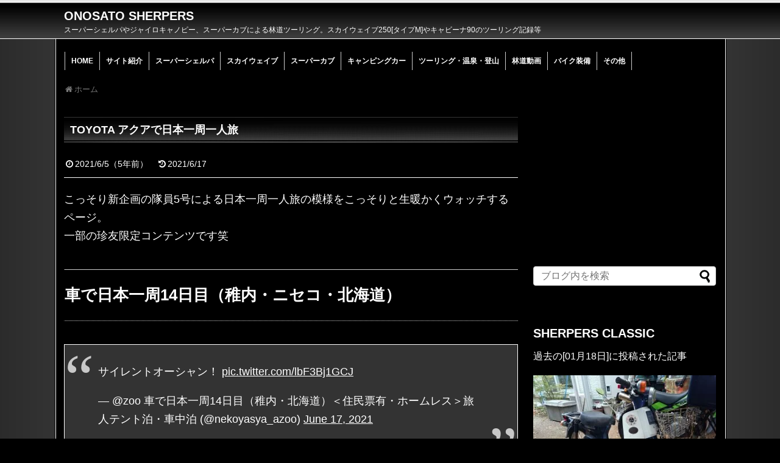

--- FILE ---
content_type: text/html; charset=UTF-8
request_url: https://sherpers.org/around-japan/
body_size: 19239
content:
<!DOCTYPE html><html dir="ltr" lang="ja" prefix="og: https://ogp.me/ns#"><head><meta charset="UTF-8"><meta name="viewport" content="width=device-width,initial-scale=1.0"><link rel="alternate" type="application/rss+xml" title="ONOSATO SHERPERS RSS Feed" href="https://sherpers.org/feed/" /><link rel="pingback" href="https://sherpers.org/wp/xmlrpc.php" /><meta name="description" content="こっそり新企画の隊員5号による日本一周一人旅の模様をこっそりと生暖かくウォッチするページ。一部の珍友限定コンテンツです笑車で日本一周14日目（稚内・ニセコ・北海道）車で日本一周13日目（札幌・北海道）..." /><meta property="og:type" content="article"><meta property="og:description" content="こっそり新企画の隊員5号による日本一周一人旅の模様をこっそりと生暖かくウォッチするページ。一部の珍友限定コンテンツです笑車で日本一周14日目（稚内・ニセコ・北海道）車で日本一周13日目（札幌・北海道）..."><meta property="og:title" content="TOYOTA アクアで日本一周一人旅"><meta property="og:url" content="https://sherpers.org/around-japan/"><meta property="og:image" content="https://sherpers.org/wp/wp-content/uploads/2020/04/1998.jpg"><meta property="og:site_name" content="ONOSATO SHERPERS"><meta property="og:locale" content="ja_JP"><meta name="twitter:card" content="summary_large_image"><meta name="twitter:description" content="こっそり新企画の隊員5号による日本一周一人旅の模様をこっそりと生暖かくウォッチするページ。一部の珍友限定コンテンツです笑車で日本一周14日目（稚内・ニセコ・北海道）車で日本一周13日目（札幌・北海道）..."><meta name="twitter:title" content="TOYOTA アクアで日本一周一人旅"><meta name="twitter:url" content="https://sherpers.org/around-japan/"><meta name="twitter:image" content="https://sherpers.org/wp/wp-content/uploads/2020/04/1998.jpg"><meta name="twitter:domain" content="sherpers.org"><meta name="twitter:creator" content="@sherpers"><meta name="twitter:site" content="@sherpers"><!-- <link media="all" href="https://sherpers.org/wp/wp-content/cache/autoptimize/css/autoptimize_9363e8a10355aee66286a9c14278124f.css" rel="stylesheet"> -->
<link rel="stylesheet" type="text/css" href="//sherpers.org/wp/wp-content/cache/wpfc-minified/pjymmnq/1fx4.css" media="all"/><!-- <link media="print" href="https://sherpers.org/wp/wp-content/cache/autoptimize/css/autoptimize_3c2cfaa3722d977fbc9c5dc7148562b7.css" rel="stylesheet"> -->
<link rel="stylesheet" type="text/css" href="//sherpers.org/wp/wp-content/cache/wpfc-minified/8tmditg5/adsx1.css" media="print"/><title>TOYOTA アクアで日本一周一人旅</title><meta name="description" content="こっそり新企画の隊員5号による日本一周一人旅の模様をこっそりと生暖かくウォッチするページ。一部の珍友限定コンテ" /><meta name="robots" content="max-snippet:-1, max-image-preview:large, max-video-preview:-1" /><link rel="canonical" href="https://sherpers.org/around-japan/" /><meta name="generator" content="All in One SEO (AIOSEO) 4.9.3" /><meta property="og:locale" content="ja_JP" /><meta property="og:site_name" content="ONOSATO SHERPERS" /><meta property="og:type" content="article" /><meta property="og:title" content="TOYOTA アクアで日本一周一人旅" /><meta property="og:description" content="こっそり新企画の隊員5号による日本一周一人旅の模様をこっそりと生暖かくウォッチするページ。一部の珍友限定コンテ" /><meta property="og:url" content="https://sherpers.org/around-japan/" /><meta property="og:image" content="https://sherpers.org/wp/wp-content/uploads/2020/04/1998.jpg" /><meta property="og:image:secure_url" content="https://sherpers.org/wp/wp-content/uploads/2020/04/1998.jpg" /><meta property="og:image:width" content="480" /><meta property="og:image:height" content="690" /><meta property="article:published_time" content="2021-06-05T14:22:42+00:00" /><meta property="article:modified_time" content="2021-06-17T10:26:42+00:00" /><meta name="twitter:card" content="summary_large_image" /><meta name="twitter:title" content="TOYOTA アクアで日本一周一人旅" /><meta name="twitter:description" content="こっそり新企画の隊員5号による日本一周一人旅の模様をこっそりと生暖かくウォッチするページ。一部の珍友限定コンテ" /><meta name="twitter:image" content="https://sherpers.org/wp/wp-content/uploads/2020/04/1998.jpg" /> <script type="application/ld+json" class="aioseo-schema">{"@context":"https:\/\/schema.org","@graph":[{"@type":"BreadcrumbList","@id":"https:\/\/sherpers.org\/around-japan\/#breadcrumblist","itemListElement":[{"@type":"ListItem","@id":"https:\/\/sherpers.org#listItem","position":1,"name":"Home","item":"https:\/\/sherpers.org","nextItem":{"@type":"ListItem","@id":"https:\/\/sherpers.org\/around-japan\/#listItem","name":"TOYOTA \u30a2\u30af\u30a2\u3067\u65e5\u672c\u4e00\u5468\u4e00\u4eba\u65c5"}},{"@type":"ListItem","@id":"https:\/\/sherpers.org\/around-japan\/#listItem","position":2,"name":"TOYOTA \u30a2\u30af\u30a2\u3067\u65e5\u672c\u4e00\u5468\u4e00\u4eba\u65c5","previousItem":{"@type":"ListItem","@id":"https:\/\/sherpers.org#listItem","name":"Home"}}]},{"@type":"Organization","@id":"https:\/\/sherpers.org\/#organization","name":"ONOSATO SHERPERS","description":"\u30b9\u30fc\u30d1\u30fc\u30b7\u30a7\u30eb\u30d1\u3084\u30b8\u30e3\u30a4\u30ed\u30ad\u30e3\u30ce\u30d4\u30fc\u3001\u30b9\u30fc\u30d1\u30fc\u30ab\u30d6\u306b\u3088\u308b\u6797\u9053\u30c4\u30fc\u30ea\u30f3\u30b0\u3002\u30b9\u30ab\u30a4\u30a6\u30a7\u30a4\u30d6250[\u30bf\u30a4\u30d7M]\u3084\u30ad\u30e3\u30d3\u30fc\u30ca90\u306e\u30c4\u30fc\u30ea\u30f3\u30b0\u8a18\u9332\u7b49","url":"https:\/\/sherpers.org\/"},{"@type":"WebPage","@id":"https:\/\/sherpers.org\/around-japan\/#webpage","url":"https:\/\/sherpers.org\/around-japan\/","name":"TOYOTA \u30a2\u30af\u30a2\u3067\u65e5\u672c\u4e00\u5468\u4e00\u4eba\u65c5","description":"\u3053\u3063\u305d\u308a\u65b0\u4f01\u753b\u306e\u968a\u54e15\u53f7\u306b\u3088\u308b\u65e5\u672c\u4e00\u5468\u4e00\u4eba\u65c5\u306e\u6a21\u69d8\u3092\u3053\u3063\u305d\u308a\u3068\u751f\u6696\u304b\u304f\u30a6\u30a9\u30c3\u30c1\u3059\u308b\u30da\u30fc\u30b8\u3002\u4e00\u90e8\u306e\u73cd\u53cb\u9650\u5b9a\u30b3\u30f3\u30c6","inLanguage":"ja","isPartOf":{"@id":"https:\/\/sherpers.org\/#website"},"breadcrumb":{"@id":"https:\/\/sherpers.org\/around-japan\/#breadcrumblist"},"image":{"@type":"ImageObject","url":"https:\/\/sherpers.org\/wp\/wp-content\/uploads\/2020\/04\/1998.jpg","@id":"https:\/\/sherpers.org\/around-japan\/#mainImage","width":480,"height":690},"primaryImageOfPage":{"@id":"https:\/\/sherpers.org\/around-japan\/#mainImage"},"datePublished":"2021-06-05T23:22:42+09:00","dateModified":"2021-06-17T19:26:42+09:00"},{"@type":"WebSite","@id":"https:\/\/sherpers.org\/#website","url":"https:\/\/sherpers.org\/","name":"ONOSATO SHERPERS","description":"\u30b9\u30fc\u30d1\u30fc\u30b7\u30a7\u30eb\u30d1\u3084\u30b8\u30e3\u30a4\u30ed\u30ad\u30e3\u30ce\u30d4\u30fc\u3001\u30b9\u30fc\u30d1\u30fc\u30ab\u30d6\u306b\u3088\u308b\u6797\u9053\u30c4\u30fc\u30ea\u30f3\u30b0\u3002\u30b9\u30ab\u30a4\u30a6\u30a7\u30a4\u30d6250[\u30bf\u30a4\u30d7M]\u3084\u30ad\u30e3\u30d3\u30fc\u30ca90\u306e\u30c4\u30fc\u30ea\u30f3\u30b0\u8a18\u9332\u7b49","inLanguage":"ja","publisher":{"@id":"https:\/\/sherpers.org\/#organization"}}]}</script> <link rel='dns-prefetch' href='//www.googletagmanager.com' /><link rel='dns-prefetch' href='//pagead2.googlesyndication.com' /><link rel="alternate" type="application/rss+xml" title="ONOSATO SHERPERS &raquo; フィード" href="https://sherpers.org/feed/" /><link rel="alternate" type="application/rss+xml" title="ONOSATO SHERPERS &raquo; コメントフィード" href="https://sherpers.org/comments/feed/" /><link rel="alternate" title="oEmbed (JSON)" type="application/json+oembed" href="https://sherpers.org/wp-json/oembed/1.0/embed?url=https%3A%2F%2Fsherpers.org%2Faround-japan%2F" /><link rel="alternate" title="oEmbed (XML)" type="text/xml+oembed" href="https://sherpers.org/wp-json/oembed/1.0/embed?url=https%3A%2F%2Fsherpers.org%2Faround-japan%2F&#038;format=xml" /> <script src='//sherpers.org/wp/wp-content/cache/wpfc-minified/kxe16q4k/adsx1.js' type="text/javascript"></script>
<!-- <script type="text/javascript" src="https://sherpers.org/wp/wp-includes/js/jquery/jquery.min.js?ver=3.7.1" id="jquery-core-js"></script> --> 
<script type="text/javascript" src="https://www.googletagmanager.com/gtag/js?id=G-KCTCL6BLZ1" id="google_gtagjs-js" async></script> <script type="text/javascript" id="google_gtagjs-js-after">window.dataLayer = window.dataLayer || [];function gtag(){dataLayer.push(arguments);}
gtag("set","linker",{"domains":["sherpers.org"]});
gtag("js", new Date());
gtag("set", "developer_id.dZTNiMT", true);
gtag("config", "G-KCTCL6BLZ1");
//# sourceURL=google_gtagjs-js-after</script> <link rel='shortlink' href='https://sherpers.org/?p=21209' /><meta name="generator" content="Site Kit by Google 1.170.0" /><script type="text/javascript">//
function external_links_in_new_windows_loop() {
if (!document.links) {
document.links = document.getElementsByTagName('a');
}
var change_link = false;
var force = '';
var ignore = '';
for (var t=0; t<document.links.length; t++) {
var all_links = document.links[t];
change_link = false;
if(document.links[t].hasAttribute('onClick') == false) {
// forced if the address starts with http (or also https), but does not link to the current domain
if(all_links.href.search(/^http/) != -1 && all_links.href.search('sherpers.org') == -1 && all_links.href.search(/^#/) == -1) {
// console.log('Changed ' + all_links.href);
change_link = true;
}
if(force != '' && all_links.href.search(force) != -1) {
// forced
// console.log('force ' + all_links.href);
change_link = true;
}
if(ignore != '' && all_links.href.search(ignore) != -1) {
// console.log('ignore ' + all_links.href);
// ignored
change_link = false;
}
if(change_link == true) {
// console.log('Changed ' + all_links.href);
document.links[t].setAttribute('onClick', 'javascript:window.open(\'' + all_links.href.replace(/'/g, '') + '\', \'_blank\', \'noopener\'); return false;');
document.links[t].removeAttribute('target');
}
}
}
}
// Load
function external_links_in_new_windows_load(func)
{  
var oldonload = window.onload;
if (typeof window.onload != 'function'){
window.onload = func;
} else {
window.onload = function(){
oldonload();
func();
}
}
}
external_links_in_new_windows_load(external_links_in_new_windows_loop);
//</script> <meta name="google-adsense-platform-account" content="ca-host-pub-2644536267352236"><meta name="google-adsense-platform-domain" content="sitekit.withgoogle.com">  <script type="text/javascript" async="async" src="https://pagead2.googlesyndication.com/pagead/js/adsbygoogle.js?client=ca-pub-2906770296464762&amp;host=ca-host-pub-2644536267352236" crossorigin="anonymous"></script> 
<script>(function(i,s,o,g,r,a,m){i['GoogleAnalyticsObject']=r;i[r]=i[r]||function(){
(i[r].q=i[r].q||[]).push(arguments)},i[r].l=1*new Date();a=s.createElement(o),
m=s.getElementsByTagName(o)[0];a.async=1;a.src=g;m.parentNode.insertBefore(a,m)
})(window,document,'script','//www.google-analytics.com/analytics.js','ga');
ga('create', 'UA-2449470-74', 'auto');
ga('send', 'pageview');</script> <link rel="icon" href="https://sherpers.org/wp/wp-content/uploads/2019/05/favicon.png" sizes="32x32" /><link rel="icon" href="https://sherpers.org/wp/wp-content/uploads/2019/05/favicon.png" sizes="192x192" /><link rel="apple-touch-icon" href="https://sherpers.org/wp/wp-content/uploads/2019/05/favicon.png" /><meta name="msapplication-TileImage" content="https://sherpers.org/wp/wp-content/uploads/2019/05/favicon.png" /></head><body class="wp-singular page-template-default page page-id-21209 custom-background wp-theme-simplicity2 wp-child-theme-simplicity2-child" itemscope itemtype="http://schema.org/WebPage"><div id="container"><header itemscope itemtype="http://schema.org/WPHeader"><div id="header" class="clearfix"><div id="header-in"><div id="h-top"><div id="mobile-menu"> <a id="mobile-menu-toggle" href="#"><span class="fa fa-bars fa-2x"></span></a></div><div class="alignleft top-title-catchphrase"><p id="site-title" itemscope itemtype="https://schema.org/Organization"> <a href="https://sherpers.org/">ONOSATO SHERPERS</a></p><p id="site-description"> スーパーシェルパやジャイロキャノピー、スーパーカブによる林道ツーリング。スカイウェイブ250[タイプM]やキャビーナ90のツーリング記録等</p></div><div class="alignright top-sns-follows"></div></div></div></div></header><nav itemscope itemtype="https://schema.org/SiteNavigationElement"><div id="navi"><div id="navi-in"><div class="menu-wptouch-recovered-page-menu-container"><ul id="menu-wptouch-recovered-page-menu" class="menu"><li id="menu-item-10073" class="menu-item menu-item-type-custom menu-item-object-custom menu-item-home menu-item-10073"><a href="https://sherpers.org/">HOME</a></li><li id="menu-item-10074" class="menu-item menu-item-type-custom menu-item-object-custom menu-item-10074"><a href="https://sherpers.org/about/">サイト紹介</a></li><li id="menu-item-10075" class="menu-item menu-item-type-custom menu-item-object-custom menu-item-10075"><a href="https://sherpers.org/sherpa/">スーパーシェルパ</a></li><li id="menu-item-10076" class="menu-item menu-item-type-custom menu-item-object-custom menu-item-10076"><a href="https://sherpers.org/skywave_m/">スカイウェイブ</a></li><li id="menu-item-10078" class="menu-item menu-item-type-custom menu-item-object-custom menu-item-10078"><a href="https://sherpers.org/cub/">スーパーカブ</a></li><li id="menu-item-10077" class="menu-item menu-item-type-custom menu-item-object-custom menu-item-10077"><a href="https://sherpers.org/nutsrv-grants/">キャンピングカー</a></li><li id="menu-item-10079" class="menu-item menu-item-type-custom menu-item-object-custom menu-item-10079"><a href="https://sherpers.org/touring/">ツーリング・温泉・登山</a></li><li id="menu-item-10080" class="menu-item menu-item-type-custom menu-item-object-custom menu-item-10080"><a href="https://sherpers.org/movie/">林道動画</a></li><li id="menu-item-10082" class="menu-item menu-item-type-custom menu-item-object-custom menu-item-10082"><a href="https://sherpers.org/goods/">バイク装備</a></li><li id="menu-item-10083" class="menu-item menu-item-type-custom menu-item-object-custom menu-item-10083"><a href="https://sherpers.org/other/">その他</a></li></ul></div></div></div></nav><div id="body"><div id="body-in" class="cf"><main itemscope itemprop="mainContentOfPage"><div id="main" itemscope itemtype="http://schema.org/Blog"><div id="breadcrumb" class="breadcrumb breadcrumb-page" itemscope itemtype="https://schema.org/BreadcrumbList"><div class="breadcrumb-home" itemscope itemtype="https://schema.org/ListItem" itemprop="itemListElement"><span class="fa fa-home fa-fw" aria-hidden="true"></span><a href="https://sherpers.org" itemprop="item"><span itemprop="name">ホーム</span></a><meta itemprop="position" content="1" /></div></div><div id="post-21209" class="post-21209 page type-page status-publish has-post-thumbnail"><article class="article"><header><h1 class="entry-title">TOYOTA アクアで日本一周一人旅</h1><p class="post-meta"> <span class="post-date"><span class="fa fa-clock-o fa-fw"></span><span class="entry-date date published">2021/6/5</span><span class="post-human-def-diff">（<span class="post-human-date-diff-in">5年前</span>）</span></span> <span class="post-update"><span class="fa fa-history fa-fw"></span><time class="entry-date date updated" datetime="2021-06-17T19:26:42+09:00">2021/6/17</time></span></p></header><div id="the-content" class="entry-content"><p>こっそり新企画の隊員5号による日本一周一人旅の模様をこっそりと生暖かくウォッチするページ。<br>一部の珍友限定コンテンツです笑</p><h2 class="wp-block-heading">車で日本一周14日目（稚内・ニセコ・北海道）</h2><figure class="wp-block-embed is-type-rich is-provider-twitter wp-block-embed-twitter"><div class="wp-block-embed__wrapper"><blockquote class="twitter-tweet" data-width="550" data-dnt="true"><p lang="ja" dir="ltr">サイレントオーシャン！ <a href="https://t.co/lbF3Bj1GCJ">pic.twitter.com/lbF3Bj1GCJ</a></p>&mdash; @zoo 車で日本一周14日目（稚内・北海道）＜住民票有・ホームレス＞旅人テント泊・車中泊 (@nekoyasya_azoo) <a href="https://twitter.com/nekoyasya_azoo/status/1405465448460668929?ref_src=twsrc%5Etfw">June 17, 2021</a></blockquote><script async src="https://platform.twitter.com/widgets.js" charset="utf-8"></script> </div></figure><figure class="wp-block-embed is-type-rich is-provider-twitter wp-block-embed-twitter"><div class="wp-block-embed__wrapper"><blockquote class="twitter-tweet" data-width="550" data-dnt="true"><p lang="ja" dir="ltr">わっかない　サイレントヒルみたくなっちよるし　昼で気温14℃しかない　寒い~~!</p>&mdash; @zoo 車で日本一周14日目（稚内・北海道）＜住民票有・ホームレス＞旅人テント泊・車中泊 (@nekoyasya_azoo) <a href="https://twitter.com/nekoyasya_azoo/status/1405419789422534662?ref_src=twsrc%5Etfw">June 17, 2021</a></blockquote><script async src="https://platform.twitter.com/widgets.js" charset="utf-8"></script> </div></figure><figure class="wp-block-embed is-type-rich is-provider-twitter wp-block-embed-twitter"><div class="wp-block-embed__wrapper"><blockquote class="twitter-tweet" data-width="550" data-dnt="true"><p lang="ja" dir="ltr">てしお　まできました　なにかのあにめに、にてるきがしまふ（tしゃつ）いとうとよぶのでしょうか？（笑） <a href="https://t.co/NBLKvcbLuL">pic.twitter.com/NBLKvcbLuL</a></p>&mdash; @zoo 車で日本一周14日目（稚内・北海道）＜住民票有・ホームレス＞旅人テント泊・車中泊 (@nekoyasya_azoo) <a href="https://twitter.com/nekoyasya_azoo/status/1405376773383016448?ref_src=twsrc%5Etfw">June 17, 2021</a></blockquote><script async src="https://platform.twitter.com/widgets.js" charset="utf-8"></script> </div></figure><figure class="wp-block-embed is-type-rich is-provider-twitter wp-block-embed-twitter"><div class="wp-block-embed__wrapper"> https://twitter.com/nekoyasya_azoo/status/1405360781928005637</div></figure><figure class="wp-block-embed is-type-rich is-provider-twitter wp-block-embed-twitter"><div class="wp-block-embed__wrapper"><blockquote class="twitter-tweet" data-width="550" data-dnt="true"><p lang="ja" dir="ltr">おはようございまふ　最近　朝四時起きになりました。　自宅借りてる時は　ヒッキーなので夜型になりますが　車泊&amp;テント泊ではLEDソーラーランタンの節約したいのも有り、夜10時には寝てしまいまふね <a href="https://t.co/pFDPG62r6i">pic.twitter.com/pFDPG62r6i</a></p>&mdash; @zoo 車で日本一周14日目（稚内・北海道）＜住民票有・ホームレス＞旅人テント泊・車中泊 (@nekoyasya_azoo) <a href="https://twitter.com/nekoyasya_azoo/status/1405277321498554374?ref_src=twsrc%5Etfw">June 16, 2021</a></blockquote><script async src="https://platform.twitter.com/widgets.js" charset="utf-8"></script> </div></figure><h2 class="wp-block-heading">車で日本一周13日目（札幌・北海道）</h2><figure class="wp-block-embed is-type-rich is-provider-twitter wp-block-embed-twitter"><div class="wp-block-embed__wrapper"><blockquote class="twitter-tweet" data-width="550" data-dnt="true"><p lang="ja" dir="ltr">車の稼働率　日本では10％らしいけど　私の稼働率　ほぼ100％で動かさなくても家のように使ってるんで（なんせ家がない）必需品ですなあ。でも住み込みバイトする時　稼働率かなり下がります　買い物と休みの日　観光するぐらいで　車で寝る事はない　しかしハイエースや軽バンの旅人にim so jealous</p>&mdash; @zoo 車で日本一周14日目（稚内・北海道）＜住民票有・ホームレス＞旅人テント泊・車中泊 (@nekoyasya_azoo) <a href="https://twitter.com/nekoyasya_azoo/status/1405131461938712579?ref_src=twsrc%5Etfw">June 16, 2021</a></blockquote><script async src="https://platform.twitter.com/widgets.js" charset="utf-8"></script> </div></figure><figure class="wp-block-embed is-type-rich is-provider-twitter wp-block-embed-twitter"><div class="wp-block-embed__wrapper"><blockquote class="twitter-tweet" data-width="550" data-dnt="true"><p lang="ja" dir="ltr">しかし　ニセコ　比羅夫　倶知安　外国人多かったなあ　ここには日本人しかおらん！</p>&mdash; @zoo 車で日本一周14日目（稚内・北海道）＜住民票有・ホームレス＞旅人テント泊・車中泊 (@nekoyasya_azoo) <a href="https://twitter.com/nekoyasya_azoo/status/1405104989521936384?ref_src=twsrc%5Etfw">June 16, 2021</a></blockquote><script async src="https://platform.twitter.com/widgets.js" charset="utf-8"></script> </div></figure><figure class="wp-block-embed is-type-rich is-provider-twitter wp-block-embed-twitter"><div class="wp-block-embed__wrapper"> https://twitter.com/nekoyasya_azoo/status/1405102979506532355</div></figure><figure class="wp-block-embed is-type-rich is-provider-twitter wp-block-embed-twitter"><div class="wp-block-embed__wrapper"> https://twitter.com/nekoyasya_azoo/status/1405082397641564160</div></figure><figure class="wp-block-embed is-type-rich is-provider-twitter wp-block-embed-twitter"><div class="wp-block-embed__wrapper"><blockquote class="twitter-tweet" data-width="550" data-dnt="true"><p lang="ja" dir="ltr">今日のテント泊は　大人気！　かなり人がおる！　ド平日やのに！　海と太陽が眩しいゼ!　そんな中　テントの中でオンライン英会話するかなあ　恥ずかしいなあ（笑） <a href="https://t.co/SA7Sv5rh6M">pic.twitter.com/SA7Sv5rh6M</a></p>&mdash; @zoo 車で日本一周14日目（稚内・北海道）＜住民票有・ホームレス＞旅人テント泊・車中泊 (@nekoyasya_azoo) <a href="https://twitter.com/nekoyasya_azoo/status/1405079574774378497?ref_src=twsrc%5Etfw">June 16, 2021</a></blockquote><script async src="https://platform.twitter.com/widgets.js" charset="utf-8"></script> </div></figure><figure class="wp-block-embed is-type-rich is-provider-twitter wp-block-embed-twitter"><div class="wp-block-embed__wrapper"><blockquote class="twitter-tweet" data-width="550" data-dnt="true"><p lang="ja" dir="ltr">良い天気や　今日は焼きそば作ろ! <a href="https://t.co/wRezrspnXh">pic.twitter.com/wRezrspnXh</a></p>&mdash; @zoo 車で日本一周14日目（稚内・北海道）＜住民票有・ホームレス＞旅人テント泊・車中泊 (@nekoyasya_azoo) <a href="https://twitter.com/nekoyasya_azoo/status/1405063149246578688?ref_src=twsrc%5Etfw">June 16, 2021</a></blockquote><script async src="https://platform.twitter.com/widgets.js" charset="utf-8"></script> </div></figure><figure class="wp-block-embed is-type-rich is-provider-twitter wp-block-embed-twitter"><div class="wp-block-embed__wrapper"><blockquote class="twitter-tweet" data-width="550" data-dnt="true"><p lang="ja" dir="ltr">本日は　夏の仕事　内定もらって　野営地も見つけて　うみんにゃう（海岸沿いに住む野良猫）にも会えた！　顔つきが修羅場くぐってる感があり　少し怖いけど　やっぱりカワイイは正義じゃなくて猫様(ΦωΦ) <a href="https://t.co/h4ugUkC1x0">pic.twitter.com/h4ugUkC1x0</a></p>&mdash; @zoo 車で日本一周14日目（稚内・北海道）＜住民票有・ホームレス＞旅人テント泊・車中泊 (@nekoyasya_azoo) <a href="https://twitter.com/nekoyasya_azoo/status/1405062642914316290?ref_src=twsrc%5Etfw">June 16, 2021</a></blockquote><script async src="https://platform.twitter.com/widgets.js" charset="utf-8"></script> </div></figure><figure class="wp-block-embed is-type-rich is-provider-twitter wp-block-embed-twitter"><div class="wp-block-embed__wrapper"><blockquote class="twitter-tweet" data-width="550" data-dnt="true"><p lang="ja" dir="ltr">そして　今朝は　札幌で温泉♨と車のオイル交換　ニセコは町外入浴お断りが多いけど　このご時世仕方がない　ニセコ温泉入りたかった　真狩温泉！　そして　道の駅なうです <a href="https://t.co/VhlU8F3pVR">pic.twitter.com/VhlU8F3pVR</a></p>&mdash; @zoo 車で日本一周14日目（稚内・北海道）＜住民票有・ホームレス＞旅人テント泊・車中泊 (@nekoyasya_azoo) <a href="https://twitter.com/nekoyasya_azoo/status/1405015904472092674?ref_src=twsrc%5Etfw">June 16, 2021</a></blockquote><script async src="https://platform.twitter.com/widgets.js" charset="utf-8"></script> </div></figure><figure class="wp-block-embed is-type-rich is-provider-twitter wp-block-embed-twitter"><div class="wp-block-embed__wrapper"><blockquote class="twitter-tweet" data-width="550" data-dnt="true"><p lang="ja" dir="ltr">お昼でございまふ　私の事情で6月末で一旦　旅は中止になり　10月下旬から再開予定　年内　日本一周厳しいかも？　半周（東日本）は出来るだろうけど、、、</p>&mdash; @zoo 車で日本一周14日目（稚内・北海道）＜住民票有・ホームレス＞旅人テント泊・車中泊 (@nekoyasya_azoo) <a href="https://twitter.com/nekoyasya_azoo/status/1405015255164485635?ref_src=twsrc%5Etfw">June 16, 2021</a></blockquote><script async src="https://platform.twitter.com/widgets.js" charset="utf-8"></script> </div></figure><h2 class="wp-block-heading">車で日本一周12日目</h2><figure class="wp-block-embed is-type-rich is-provider-twitter wp-block-embed-twitter"><div class="wp-block-embed__wrapper"> https://twitter.com/nekoyasya_azoo/status/1404750496968048640</div></figure><figure class="wp-block-embed is-type-rich is-provider-twitter wp-block-embed-twitter"><div class="wp-block-embed__wrapper"> https://twitter.com/nekoyasya_azoo/status/1404688420111208448</div></figure><figure class="wp-block-embed is-type-rich is-provider-twitter wp-block-embed-twitter"><div class="wp-block-embed__wrapper"><blockquote class="twitter-tweet" data-width="550" data-dnt="true"><p lang="ja" dir="ltr">今日は小雨　ニセコを離れます　冬にまた来たい場所です　ニセコビュープラザにはお世話になりました。</p>&mdash; @zoo 車で日本一周14日目（稚内・北海道）＜住民票有・ホームレス＞旅人テント泊・車中泊 (@nekoyasya_azoo) <a href="https://twitter.com/nekoyasya_azoo/status/1404589596021641221?ref_src=twsrc%5Etfw">June 15, 2021</a></blockquote><script async src="https://platform.twitter.com/widgets.js" charset="utf-8"></script> </div></figure><h2 class="wp-block-heading">車で日本一周11日目</h2><figure class="wp-block-embed is-type-rich is-provider-twitter wp-block-embed-twitter"><div class="wp-block-embed__wrapper"> https://twitter.com/nekoyasya_azoo/status/1404288723433398273</div></figure><figure class="wp-block-embed is-type-rich is-provider-twitter wp-block-embed-twitter"><div class="wp-block-embed__wrapper"> https://twitter.com/nekoyasya_azoo/status/1404245099714793472</div></figure><h2 class="wp-block-heading">車で日本一周10日目（ニセコ町・北海道）</h2><figure class="wp-block-embed is-type-rich is-provider-twitter wp-block-embed-twitter"><div class="wp-block-embed__wrapper"><blockquote class="twitter-tweet" data-width="550" data-dnt="true"><p lang="ja" dir="ltr">今日はニセコ付近を観光　牧場メインやけども　ニセコバーガー　高かったけど　美味かったなあ　ダチョウにおやつあげたけどクチバシで突かれそうやから手であげれなかったお　馬さんは　黙々と草www食べてましたwww <a href="https://t.co/q2HYfNtNCg">pic.twitter.com/q2HYfNtNCg</a></p>&mdash; @zoo 車で日本一周14日目（稚内・北海道）＜住民票有・ホームレス＞旅人テント泊・車中泊 (@nekoyasya_azoo) <a href="https://twitter.com/nekoyasya_azoo/status/1403988286553481222?ref_src=twsrc%5Etfw">June 13, 2021</a></blockquote><script async src="https://platform.twitter.com/widgets.js" charset="utf-8"></script> </div></figure><figure class="wp-block-embed is-type-rich is-provider-twitter wp-block-embed-twitter"><div class="wp-block-embed__wrapper"><blockquote class="twitter-tweet" data-width="550" data-dnt="true"><p lang="ja" dir="ltr">おはようございまふ　本日は洗濯したり　ランチしたり　買い物したり　まったりしたい　日曜日！　倶知安　比羅夫　ニセコなど　羊蹄山付近に　火曜日昼頃まで滞在予定です。</p>&mdash; @zoo 車で日本一周14日目（稚内・北海道）＜住民票有・ホームレス＞旅人テント泊・車中泊 (@nekoyasya_azoo) <a href="https://twitter.com/nekoyasya_azoo/status/1403879031049576448?ref_src=twsrc%5Etfw">June 13, 2021</a></blockquote><script async src="https://platform.twitter.com/widgets.js" charset="utf-8"></script> </div></figure><h2 class="wp-block-heading">車で日本一周9日目（ニセコ町・北海道）</h2><figure class="wp-block-embed is-type-rich is-provider-twitter wp-block-embed-twitter"><div class="wp-block-embed__wrapper"> https://twitter.com/nekoyasya_azoo/status/1403653254479683585</div></figure><h2 class="wp-block-heading">車で日本一周8日目（in北海道・函館）</h2><figure class="wp-block-embed is-type-rich is-provider-twitter wp-block-embed-twitter"><div class="wp-block-embed__wrapper"><blockquote class="twitter-tweet" data-width="550" data-dnt="true"><p lang="ja" dir="ltr">ニセコin  とりあえずお茶！ <a href="https://t.co/3zTknuwTtp">pic.twitter.com/3zTknuwTtp</a></p>&mdash; @zoo 車で日本一周14日目（稚内・北海道）＜住民票有・ホームレス＞旅人テント泊・車中泊 (@nekoyasya_azoo) <a href="https://twitter.com/nekoyasya_azoo/status/1403259510009991168?ref_src=twsrc%5Etfw">June 11, 2021</a></blockquote><script async src="https://platform.twitter.com/widgets.js" charset="utf-8"></script> </div></figure><figure class="wp-block-embed is-type-rich is-provider-twitter wp-block-embed-twitter"><div class="wp-block-embed__wrapper"><blockquote class="twitter-tweet" data-width="550" data-dnt="true"><p lang="ja" dir="ltr">上ノ国　花沢温泉に入って来ました　　浴室シャンプーなど無し　定食もなし　コロナ禍で水も飲めない　風呂は３つ　低温　高温　露天　それぞれ大人７人入ったら芋洗い状態になりますがおすすめです！値段が町外でも200円　や、、、安すぎる　観光客少なげですが函館来たら是非お立ち寄りくだされ。 <a href="https://t.co/FMYUQUJQNc">pic.twitter.com/FMYUQUJQNc</a></p>&mdash; @zoo 車で日本一周14日目（稚内・北海道）＜住民票有・ホームレス＞旅人テント泊・車中泊 (@nekoyasya_azoo) <a href="https://twitter.com/nekoyasya_azoo/status/1403171536027095041?ref_src=twsrc%5Etfw">June 11, 2021</a></blockquote><script async src="https://platform.twitter.com/widgets.js" charset="utf-8"></script> </div></figure><figure class="wp-block-embed is-type-rich is-provider-twitter wp-block-embed-twitter"><div class="wp-block-embed__wrapper"><blockquote class="twitter-tweet" data-width="550" data-dnt="true"><p lang="ja" dir="ltr">おはようございまふ　北海道　朝から暑いです（笑）　道の駅もんじゅ　付近にあるキャンプ場で野営してました。トイレが使えない以外は最高です　朝方　風車が動き出して　やや風が強かった　風が強く風車を動かした？風車が動かしたから風が吹いたのか　謎です。 <a href="https://t.co/uGE3G0XqRU">pic.twitter.com/uGE3G0XqRU</a></p>&mdash; @zoo 車で日本一周14日目（稚内・北海道）＜住民票有・ホームレス＞旅人テント泊・車中泊 (@nekoyasya_azoo) <a href="https://twitter.com/nekoyasya_azoo/status/1403150931147902979?ref_src=twsrc%5Etfw">June 11, 2021</a></blockquote><script async src="https://platform.twitter.com/widgets.js" charset="utf-8"></script> </div></figure><h2 class="wp-block-heading">車で日本一周7日目（in北海道・函館）</h2><figure class="wp-block-embed is-type-rich is-provider-twitter wp-block-embed-twitter"><div class="wp-block-embed__wrapper"> https://twitter.com/nekoyasya_azoo/status/1402910181525123081</div></figure><figure class="wp-block-embed is-type-rich is-provider-twitter wp-block-embed-twitter"><div class="wp-block-embed__wrapper"><blockquote class="twitter-tweet" data-width="550" data-dnt="true"><p lang="ja" dir="ltr">今日は3万歩、歩いて疲れたけど　展望台からの眺めが良かった　夜景はもっと綺麗であろう！ <a href="https://t.co/4HtI28oHWj">pic.twitter.com/4HtI28oHWj</a></p>&mdash; @zoo 車で日本一周14日目（稚内・北海道）＜住民票有・ホームレス＞旅人テント泊・車中泊 (@nekoyasya_azoo) <a href="https://twitter.com/nekoyasya_azoo/status/1402909515964502025?ref_src=twsrc%5Etfw">June 10, 2021</a></blockquote><script async src="https://platform.twitter.com/widgets.js" charset="utf-8"></script> </div></figure><figure class="wp-block-embed is-type-rich is-provider-twitter wp-block-embed-twitter"><div class="wp-block-embed__wrapper"><blockquote class="twitter-tweet" data-width="550" data-dnt="true"><p lang="ja" dir="ltr">登山前に立ち寄った所！ <a href="https://t.co/xAmRznKI0b">pic.twitter.com/xAmRznKI0b</a></p>&mdash; @zoo 車で日本一周14日目（稚内・北海道）＜住民票有・ホームレス＞旅人テント泊・車中泊 (@nekoyasya_azoo) <a href="https://twitter.com/nekoyasya_azoo/status/1402908951427964929?ref_src=twsrc%5Etfw">June 10, 2021</a></blockquote><script async src="https://platform.twitter.com/widgets.js" charset="utf-8"></script> </div></figure><figure class="wp-block-embed is-type-rich is-provider-twitter wp-block-embed-twitter"><div class="wp-block-embed__wrapper"> https://twitter.com/nekoyasya_azoo/status/1402908661563813888</div></figure><figure class="wp-block-embed is-type-rich is-provider-twitter wp-block-embed-twitter"><div class="wp-block-embed__wrapper"><blockquote class="twitter-tweet" data-width="550" data-dnt="true"><p lang="ja" dir="ltr">滋賀県の箱館山にはスノーボードした事ありますが北海道の函館山には行った事なかったので　「ソコに山がアルから」と言う理由でハイキングして来ました　トレッキングシューズ　ザックなし　さすがにクロックスは厳しいので靴には履き替えました！ <a href="https://t.co/CROlIgT9kR">pic.twitter.com/CROlIgT9kR</a></p>&mdash; @zoo 車で日本一周14日目（稚内・北海道）＜住民票有・ホームレス＞旅人テント泊・車中泊 (@nekoyasya_azoo) <a href="https://twitter.com/nekoyasya_azoo/status/1402907728163471362?ref_src=twsrc%5Etfw">June 10, 2021</a></blockquote><script async src="https://platform.twitter.com/widgets.js" charset="utf-8"></script> </div></figure><figure class="wp-block-embed is-type-rich is-provider-twitter wp-block-embed-twitter"><div class="wp-block-embed__wrapper"><blockquote class="twitter-tweet" data-width="550" data-dnt="true"><p lang="ja" dir="ltr">おはようございまふ　道の駅　なないろななえ　名前がグッドなので　函館より　やや遠いけど　車中泊させて頂きました　人気ランキング4位です　おすすめの道の駅ですね　名前もグッド（2回目） <a href="https://t.co/7OszqJShiJ">pic.twitter.com/7OszqJShiJ</a></p>&mdash; @zoo 車で日本一周14日目（稚内・北海道）＜住民票有・ホームレス＞旅人テント泊・車中泊 (@nekoyasya_azoo) <a href="https://twitter.com/nekoyasya_azoo/status/1402764147440242688?ref_src=twsrc%5Etfw">June 9, 2021</a></blockquote><script async src="https://platform.twitter.com/widgets.js" charset="utf-8"></script> </div></figure><h2 class="wp-block-heading">車で日本一周5～6日目（in青森県から北海道・函館）</h2><figure class="wp-block-embed is-type-rich is-provider-twitter wp-block-embed-twitter"><div class="wp-block-embed__wrapper"><blockquote class="twitter-tweet" data-width="550" data-dnt="true"><p lang="ja" dir="ltr">北海道in 函館　とりあえず温泉入りました　車中泊してから　明日　函館観光したいと思います <a href="https://t.co/uHV5g13tFp">pic.twitter.com/uHV5g13tFp</a></p>&mdash; @zoo 車で日本一周14日目（稚内・北海道）＜住民票有・ホームレス＞旅人テント泊・車中泊 (@nekoyasya_azoo) <a href="https://twitter.com/nekoyasya_azoo/status/1402595068402302978?ref_src=twsrc%5Etfw">June 9, 2021</a></blockquote><script async src="https://platform.twitter.com/widgets.js" charset="utf-8"></script> </div></figure><figure class="wp-block-embed is-type-rich is-provider-twitter wp-block-embed-twitter"><div class="wp-block-embed__wrapper"><blockquote class="twitter-tweet" data-width="550" data-dnt="true"><p lang="ja" dir="ltr">さようなら本州　いざ出港なう <a href="https://t.co/IAxsuNGogQ">pic.twitter.com/IAxsuNGogQ</a></p>&mdash; @zoo 車で日本一周14日目（稚内・北海道）＜住民票有・ホームレス＞旅人テント泊・車中泊 (@nekoyasya_azoo) <a href="https://twitter.com/nekoyasya_azoo/status/1402493419738435585?ref_src=twsrc%5Etfw">June 9, 2021</a></blockquote><script async src="https://platform.twitter.com/widgets.js" charset="utf-8"></script> </div></figure><figure class="wp-block-embed is-type-rich is-provider-twitter wp-block-embed-twitter"><div class="wp-block-embed__wrapper"><blockquote class="twitter-tweet" data-width="550" data-dnt="true"><p lang="ja" dir="ltr">おはようございまふ　昨日は海沿いでキャンプ！　風が気持ち良いとです <a href="https://t.co/CZuftDyGir">pic.twitter.com/CZuftDyGir</a></p>&mdash; @zoo 車で日本一周14日目（稚内・北海道）＜住民票有・ホームレス＞旅人テント泊・車中泊 (@nekoyasya_azoo) <a href="https://twitter.com/nekoyasya_azoo/status/1402392904920829954?ref_src=twsrc%5Etfw">June 8, 2021</a></blockquote><script async src="https://platform.twitter.com/widgets.js" charset="utf-8"></script> </div></figure><h2 class="wp-block-heading">車で日本一周4日目（in青森県）</h2><figure class="wp-block-embed is-type-rich is-provider-twitter wp-block-embed-twitter"><div class="wp-block-embed__wrapper"><blockquote class="twitter-tweet" data-width="550" data-dnt="true"><p lang="ja" dir="ltr">ゆるキャン見終わったのでテントの中でヤマノススメを見始めました！青森の夜は寒いです　北海道　もっと寒そう　でも冬装備持ってきたお！　4月の軽井沢　寒すぎたけど軽装で行って後悔したもんなあ。。。</p>&mdash; @zoo 車で日本一周14日目（稚内・北海道）＜住民票有・ホームレス＞旅人テント泊・車中泊 (@nekoyasya_azoo) <a href="https://twitter.com/nekoyasya_azoo/status/1402236284718878722?ref_src=twsrc%5Etfw">June 8, 2021</a></blockquote><script async src="https://platform.twitter.com/widgets.js" charset="utf-8"></script> </div></figure><figure class="wp-block-embed is-type-rich is-provider-twitter wp-block-embed-twitter"><div class="wp-block-embed__wrapper"><blockquote class="twitter-tweet" data-width="550" data-dnt="true"><p lang="ja" dir="ltr">ふらっと寄り道した　神社？ <a href="https://t.co/AJkZaIj41Q">pic.twitter.com/AJkZaIj41Q</a></p>&mdash; @zoo 車で日本一周14日目（稚内・北海道）＜住民票有・ホームレス＞旅人テント泊・車中泊 (@nekoyasya_azoo) <a href="https://twitter.com/nekoyasya_azoo/status/1402211193582878724?ref_src=twsrc%5Etfw">June 8, 2021</a></blockquote><script async src="https://platform.twitter.com/widgets.js" charset="utf-8"></script> </div></figure><figure class="wp-block-embed is-type-rich is-provider-twitter wp-block-embed-twitter"><div class="wp-block-embed__wrapper"><blockquote class="twitter-tweet" data-width="550" data-dnt="true"><p lang="ja" dir="ltr">青函トンネル手前の道の駅では　カレイに餌やりしてました　人懐こい！ <a href="https://t.co/bKLNWbZ5F7">pic.twitter.com/bKLNWbZ5F7</a></p>&mdash; @zoo 車で日本一周14日目（稚内・北海道）＜住民票有・ホームレス＞旅人テント泊・車中泊 (@nekoyasya_azoo) <a href="https://twitter.com/nekoyasya_azoo/status/1402210735304835073?ref_src=twsrc%5Etfw">June 8, 2021</a></blockquote><script async src="https://platform.twitter.com/widgets.js" charset="utf-8"></script> </div></figure><figure class="wp-block-embed is-type-rich is-provider-twitter wp-block-embed-twitter"><div class="wp-block-embed__wrapper"><blockquote class="twitter-tweet" data-width="550" data-dnt="true"><p lang="ja" dir="ltr">今日も　道の駅探索　たいらだて&amp;みんまや　2件営業してなかったお！青函トンネル付近まで行きました <a href="https://t.co/GOlfTOn13R">pic.twitter.com/GOlfTOn13R</a></p>&mdash; @zoo 車で日本一周14日目（稚内・北海道）＜住民票有・ホームレス＞旅人テント泊・車中泊 (@nekoyasya_azoo) <a href="https://twitter.com/nekoyasya_azoo/status/1402210163080130565?ref_src=twsrc%5Etfw">June 8, 2021</a></blockquote><script async src="https://platform.twitter.com/widgets.js" charset="utf-8"></script> </div></figure><h2 class="wp-block-heading">車で日本一周3日目（in青森県）</h2><figure class="wp-block-embed is-type-rich is-provider-twitter wp-block-embed-twitter"><div class="wp-block-embed__wrapper"><blockquote class="twitter-tweet" data-width="550" data-dnt="true"><p lang="ja" dir="ltr">秋田　入ってすぐ　足湯入らせてもらった　貸し切り〜〜 <a href="https://t.co/6ob8iOVuUc">pic.twitter.com/6ob8iOVuUc</a></p>&mdash; @zoo 車で日本一周14日目（稚内・北海道）＜住民票有・ホームレス＞旅人テント泊・車中泊 (@nekoyasya_azoo) <a href="https://twitter.com/nekoyasya_azoo/status/1401872898323668998?ref_src=twsrc%5Etfw">June 7, 2021</a></blockquote><script async src="https://platform.twitter.com/widgets.js" charset="utf-8"></script> </div></figure><figure class="wp-block-embed is-type-rich is-provider-twitter wp-block-embed-twitter"><div class="wp-block-embed__wrapper"><blockquote class="twitter-tweet" data-width="550" data-dnt="true"><p lang="ja" dir="ltr">本日の訪れた所②　泣く子はいねえかああああ！!。 <a href="https://t.co/trUFkyX1lq">pic.twitter.com/trUFkyX1lq</a></p>&mdash; @zoo 車で日本一周14日目（稚内・北海道）＜住民票有・ホームレス＞旅人テント泊・車中泊 (@nekoyasya_azoo) <a href="https://twitter.com/nekoyasya_azoo/status/1401872670442934272?ref_src=twsrc%5Etfw">June 7, 2021</a></blockquote><script async src="https://platform.twitter.com/widgets.js" charset="utf-8"></script> </div></figure><figure class="wp-block-embed is-type-rich is-provider-twitter wp-block-embed-twitter"><div class="wp-block-embed__wrapper"><blockquote class="twitter-tweet" data-width="550" data-dnt="true"><p lang="ja" dir="ltr">本日訪れた所① <a href="https://t.co/Hj82hoN2Sd">pic.twitter.com/Hj82hoN2Sd</a></p>&mdash; @zoo 車で日本一周14日目（稚内・北海道）＜住民票有・ホームレス＞旅人テント泊・車中泊 (@nekoyasya_azoo) <a href="https://twitter.com/nekoyasya_azoo/status/1401872319220355072?ref_src=twsrc%5Etfw">June 7, 2021</a></blockquote><script async src="https://platform.twitter.com/widgets.js" charset="utf-8"></script> </div></figure><figure class="wp-block-embed is-type-rich is-provider-twitter wp-block-embed-twitter"><div class="wp-block-embed__wrapper"><blockquote class="twitter-tweet" data-width="550" data-dnt="true"><p lang="ja" dir="ltr">今日は道の駅めぐりばかりしてました。　海岸沿いしか行けなかったけど　全国の道の駅スタンプラリー達成してる人は凄いと思う1000件以上あるらしいです！ <a href="https://t.co/ITXhaztsx9">pic.twitter.com/ITXhaztsx9</a></p>&mdash; @zoo 車で日本一周14日目（稚内・北海道）＜住民票有・ホームレス＞旅人テント泊・車中泊 (@nekoyasya_azoo) <a href="https://twitter.com/nekoyasya_azoo/status/1401871755551985664?ref_src=twsrc%5Etfw">June 7, 2021</a></blockquote><script async src="https://platform.twitter.com/widgets.js" charset="utf-8"></script> </div></figure><figure class="wp-block-embed is-type-rich is-provider-twitter wp-block-embed-twitter"><div class="wp-block-embed__wrapper"> https://twitter.com/nekoyasya_azoo/status/1401716033400938503</div></figure><h2 class="wp-block-heading">車で日本一周2日目（in新潟県）</h2><figure class="wp-block-embed is-type-rich is-provider-twitter wp-block-embed-twitter"><div class="wp-block-embed__wrapper"> https://twitter.com/nekoyasya_azoo/status/1401480971321413633</div></figure><figure class="wp-block-embed is-type-rich is-provider-twitter wp-block-embed-twitter"><div class="wp-block-embed__wrapper"><blockquote class="twitter-tweet" data-width="550" data-dnt="true"><p lang="ja" dir="ltr">初の山形上陸　初の道の駅 <a href="https://t.co/fXIqhHICjd">pic.twitter.com/fXIqhHICjd</a></p>&mdash; @zoo 車で日本一周14日目（稚内・北海道）＜住民票有・ホームレス＞旅人テント泊・車中泊 (@nekoyasya_azoo) <a href="https://twitter.com/nekoyasya_azoo/status/1401480308642357258?ref_src=twsrc%5Etfw">June 6, 2021</a></blockquote><script async src="https://platform.twitter.com/widgets.js" charset="utf-8"></script> </div></figure><figure class="wp-block-embed is-type-rich is-provider-twitter wp-block-embed-twitter"><div class="wp-block-embed__wrapper"> https://twitter.com/nekoyasya_azoo/status/1401418985065762818</div></figure><figure class="wp-block-embed is-type-rich is-provider-twitter wp-block-embed-twitter"><div class="wp-block-embed__wrapper"><blockquote class="twitter-tweet" data-width="550" data-dnt="true"><p lang="ja" dir="ltr">新潟県まで来ました　とある道の駅で旧家なう　テント張りたいくらいのよい芝生!アイス食べて出来れば山形inしたい　新潟は面積が長く静岡並にドライブが疲れるお！ <a href="https://t.co/vEzMGfOhm7">pic.twitter.com/vEzMGfOhm7</a></p>&mdash; @zoo 車で日本一周14日目（稚内・北海道）＜住民票有・ホームレス＞旅人テント泊・車中泊 (@nekoyasya_azoo) <a href="https://twitter.com/nekoyasya_azoo/status/1401332053086326785?ref_src=twsrc%5Etfw">June 6, 2021</a></blockquote><script async src="https://platform.twitter.com/widgets.js" charset="utf-8"></script> </div></figure><h2 class="wp-block-heading">車で日本一周1日目（in石川県）</h2><figure class="wp-block-embed is-type-rich is-provider-twitter wp-block-embed-twitter"><div class="wp-block-embed__wrapper"><blockquote class="twitter-tweet" data-width="550" data-dnt="true"><p lang="ja" dir="ltr">石川県　能登半島ぐるり旅② <a href="https://t.co/mkRVWDGiEA">pic.twitter.com/mkRVWDGiEA</a></p>&mdash; @zoo 車で日本一周14日目（稚内・北海道）＜住民票有・ホームレス＞旅人テント泊・車中泊 (@nekoyasya_azoo) <a href="https://twitter.com/nekoyasya_azoo/status/1401111527860568066?ref_src=twsrc%5Etfw">June 5, 2021</a></blockquote><script async src="https://platform.twitter.com/widgets.js" charset="utf-8"></script> </div></figure><figure class="wp-block-embed is-type-rich is-provider-twitter wp-block-embed-twitter"><div class="wp-block-embed__wrapper"><blockquote class="twitter-tweet" data-width="550" data-dnt="true"><p lang="ja" dir="ltr">石川県、能登半島ぐるり旅① <a href="https://t.co/I1E9EmLxMG">pic.twitter.com/I1E9EmLxMG</a></p>&mdash; @zoo 車で日本一周14日目（稚内・北海道）＜住民票有・ホームレス＞旅人テント泊・車中泊 (@nekoyasya_azoo) <a href="https://twitter.com/nekoyasya_azoo/status/1401111254291259394?ref_src=twsrc%5Etfw">June 5, 2021</a></blockquote><script async src="https://platform.twitter.com/widgets.js" charset="utf-8"></script> </div></figure><figure class="wp-block-embed is-type-rich is-provider-twitter wp-block-embed-twitter"><div class="wp-block-embed__wrapper"> https://twitter.com/nekoyasya_azoo/status/1400969725593542656</div></figure><h2 class="wp-block-heading">出発珍行</h2><figure class="wp-block-embed is-type-rich is-provider-twitter wp-block-embed-twitter"><div class="wp-block-embed__wrapper"><blockquote class="twitter-tweet" data-width="550" data-dnt="true"><p lang="ja" dir="ltr">昨日は親戚の家に泊めさせてもらった　三日ぶりに屋根のある家で眠れる幸せ(^^)/　そして今朝　車検証が届いた　準備が整ったので　夕方　雨が上がったら　日本一周の旅に出よう　とりあえず大阪からの東日本からの北海道一周を　7月中旬までには終えたいなぁ(^^♪</p>&mdash; @zoo 車で日本一周14日目（稚内・北海道）＜住民票有・ホームレス＞旅人テント泊・車中泊 (@nekoyasya_azoo) <a href="https://twitter.com/nekoyasya_azoo/status/1400633045514817537?ref_src=twsrc%5Etfw">June 4, 2021</a></blockquote><script async src="https://platform.twitter.com/widgets.js" charset="utf-8"></script> </div></figure><p></p></div><footer><div class="ad-article-bottom ad-space"><div class="ad-label">スポンサーリンク</div><div class="ad-responsive adsense-336"><div class="textwidget"><script async src="//pagead2.googlesyndication.com/pagead/js/adsbygoogle.js"></script>  <ins class="adsbygoogle"
style="display:inline-block;width:336px;height:280px"
data-ad-client="ca-pub-2906770296464762"
data-ad-slot="3786618970"></ins> <script>(adsbygoogle = window.adsbygoogle || []).push({});</script></div></div></div><div id="sns-group"><div class="sns-group sns-group-viral"><div class="sns-buttons sns-buttons-icon sns-group-viral"><p class="sns-share-msg">シェアする</p><ul class="snsb clearfix snsbs"><li class="twitter-btn-icon"><a href="https://twitter.com/intent/tweet?text=TOYOTA+%E3%82%A2%E3%82%AF%E3%82%A2%E3%81%A7%E6%97%A5%E6%9C%AC%E4%B8%80%E5%91%A8%E4%B8%80%E4%BA%BA%E6%97%85&amp;url=https%3A%2F%2Fsherpers.org%2Faround-japan%2F" class="btn-icon-link twitter-btn-icon-link" target="blank" rel="nofollow"><span class="social-icon icon-twitter"></span><span class="social-count twitter-count"></span></a></li><li class="facebook-btn-icon"><a href="//www.facebook.com/sharer/sharer.php?u=https://sherpers.org/around-japan/&amp;t=TOYOTA+%E3%82%A2%E3%82%AF%E3%82%A2%E3%81%A7%E6%97%A5%E6%9C%AC%E4%B8%80%E5%91%A8%E4%B8%80%E4%BA%BA%E6%97%85" class="btn-icon-link facebook-btn-icon-link" target="blank" rel="nofollow"><span class="social-icon icon-facebook"></span><span class="social-count facebook-count"><span class="fa fa-spinner fa-pulse"></span></span></a></li><li class="pocket-btn-icon"><a href="//getpocket.com/edit?url=https://sherpers.org/around-japan/" class="btn-icon-link pocket-btn-icon-link" target="blank" rel="nofollow"><span class="social-icon icon-pocket"></span><span class="social-count pocket-count"><span class="fa fa-spinner fa-pulse"></span></span></a></li><li class="line-btn-icon"><a href="//timeline.line.me/social-plugin/share?url=https%3A%2F%2Fsherpers.org%2Faround-japan%2F" class="btn-icon-link line-btn-icon-link" target="blank" rel="nofollow"><span class="social-icon icon-line"></span></a></li></ul></div></div><div class="sns-pages"><p class="sns-follow-msg">フォローする</p><ul class="snsp"><li class="twitter-page"><a href="//twitter.com/sherpers" target="_blank" title="Twitterをフォロー" rel="nofollow"><span class="icon-twitter-logo"></span></a></li><li class="instagram-page"><a href="//instagram.com/onosato5584" target="_blank" title="Instagramをフォロー" rel="nofollow"><span class="icon-instagram-logo"></span></a></li><li class="youtube-page"><a href="https://www.youtube.com/user/sherpers" target="_blank" title="YouTubeをフォロー" rel="nofollow"><span class="icon-youtube-logo"></span></a></li><li class="feedly-page"><a href="//feedly.com/i/discover/sources/search/feed/https%3A%2F%2Fsherpers.org%2Fwp" target="blank" title="feedlyで更新情報を購読" rel="nofollow"><span class="icon-feedly-logo"></span></a></li><li class="rss-page"><a href="https://sherpers.org/feed/" target="_blank" title="RSSで更新情報をフォロー" rel="nofollow"><span class="icon-rss-logo"></span></a></li></ul></div></div><p class="footer-post-meta"> <span class="post-author vcard author"><span class="fa fa-user fa-fw"></span><span class="fn"><a href="https://sherpers.org/archive/sherpers/">黒木兄弟（兄）</a> </span></span></p></footer></article></div></div></main><div id="sidebar" class="sidebar nwa" role="complementary"><div id="sidebar-widget"><aside id="text-10" class="widget widget_text"><div class="textwidget"><div> <script async src="//pagead2.googlesyndication.com/pagead/js/adsbygoogle.js"></script>  <ins class="adsbygoogle"
style="display:inline-block;width:300px;height:250px"
data-ad-client="ca-pub-2906770296464762"
data-ad-slot="3584813777"></ins> <script>(adsbygoogle = window.adsbygoogle || []).push({});</script> </div></div></aside><aside id="search-2" class="widget widget_search"><form method="get" id="searchform" action="https://sherpers.org/"> <input type="text" placeholder="ブログ内を検索" name="s" id="s"> <input type="submit" id="searchsubmit" value=""></form></aside><aside id="oldpost_widget-2" class="widget widget_oldpost_widget"><h3 class="widget_title sidebar_widget_title">SHERPERS CLASSIC</h3><p>過去の[01月18日]に投稿された記事</p><ul class='classic-list'><li> <a href='https://sherpers.org/maintenance/20150118/'> <img src='https://sherpers.org/wp/wp-content/uploads/2014/12/2014-11-26-15.17.06-320x240.jpg'> </a> <span class='wp_ryp'>[11年前]</span> <a href='https://sherpers.org/maintenance/20150118/'>２年以上放置されていたスーパーカブ５０のエンジン点火を試みてみるが・・・</a></li></ul></aside><aside id="new_entries-3" class="widget widget_new_entries"><h3 class="widget_title sidebar_widget_title">新着記事</h3><ul class="new-entrys"><li class="new-entry"><div class="new-entry-thumb"> <a href="https://sherpers.org/feromones/20251231/" class="new-entry-image" title="今年一年もありがとうございました！良いお年を！"><img width="100" height="100" src="https://sherpers.org/wp/wp-content/uploads/2026/01/IMG_6393-100x100.jpg" class="attachment-thumb100 size-thumb100 wp-post-image" alt="" decoding="async" loading="lazy" srcset="https://sherpers.org/wp/wp-content/uploads/2026/01/IMG_6393-100x100.jpg 100w, https://sherpers.org/wp/wp-content/uploads/2026/01/IMG_6393-150x150.jpg 150w" sizes="auto, (max-width: 100px) 100vw, 100px" /></a></div><div class="new-entry-content"> <a href="https://sherpers.org/feromones/20251231/" class="new-entry-title" title="今年一年もありがとうございました！良いお年を！">今年一年もありがとうございました！良いお年を！</a></div></li><li class="new-entry"><div class="new-entry-thumb"> <a href="https://sherpers.org/diary/20250228/" class="new-entry-image" title="コロナ罹患後の体調不良を引きずり続けた2月の出来事"><img width="100" height="100" src="https://sherpers.org/wp/wp-content/uploads/2025/03/IMG_6833-100x100.jpg" class="attachment-thumb100 size-thumb100 wp-post-image" alt="" decoding="async" loading="lazy" srcset="https://sherpers.org/wp/wp-content/uploads/2025/03/IMG_6833-100x100.jpg 100w, https://sherpers.org/wp/wp-content/uploads/2025/03/IMG_6833-150x150.jpg 150w" sizes="auto, (max-width: 100px) 100vw, 100px" /></a></div><div class="new-entry-content"> <a href="https://sherpers.org/diary/20250228/" class="new-entry-title" title="コロナ罹患後の体調不良を引きずり続けた2月の出来事">コロナ罹患後の体調不良を引きずり続けた2月の出来事</a></div></li><li class="new-entry"><div class="new-entry-thumb"> <a href="https://sherpers.org/diary/20250131/" class="new-entry-image" title="明けましておめでとうございます＆コロナ罹患で幸先悪いスタート 1月の出来事"><img width="100" height="100" src="https://sherpers.org/wp/wp-content/uploads/2025/01/IMG_5967-100x100.jpg" class="attachment-thumb100 size-thumb100 wp-post-image" alt="" decoding="async" loading="lazy" srcset="https://sherpers.org/wp/wp-content/uploads/2025/01/IMG_5967-100x100.jpg 100w, https://sherpers.org/wp/wp-content/uploads/2025/01/IMG_5967-150x150.jpg 150w" sizes="auto, (max-width: 100px) 100vw, 100px" /></a></div><div class="new-entry-content"> <a href="https://sherpers.org/diary/20250131/" class="new-entry-title" title="明けましておめでとうございます＆コロナ罹患で幸先悪いスタート 1月の出来事">明けましておめでとうございます＆コロナ罹患で幸先悪いスタート 1月の出来事</a></div></li><li class="new-entry"><div class="new-entry-thumb"> <a href="https://sherpers.org/diary/20241231/" class="new-entry-image" title="大晦日だよ！全員集合で良いお年を"><img width="100" height="100" src="https://sherpers.org/wp/wp-content/uploads/2025/01/image-100x100.jpg" class="attachment-thumb100 size-thumb100 wp-post-image" alt="" decoding="async" loading="lazy" srcset="https://sherpers.org/wp/wp-content/uploads/2025/01/image-100x100.jpg 100w, https://sherpers.org/wp/wp-content/uploads/2025/01/image-150x150.jpg 150w" sizes="auto, (max-width: 100px) 100vw, 100px" /></a></div><div class="new-entry-content"> <a href="https://sherpers.org/diary/20241231/" class="new-entry-title" title="大晦日だよ！全員集合で良いお年を">大晦日だよ！全員集合で良いお年を</a></div></li><li class="new-entry"><div class="new-entry-thumb"> <a href="https://sherpers.org/tourism/20240101/" class="new-entry-image" title="今年の初詣は談山神社で活動始め"><img width="100" height="100" src="https://sherpers.org/wp/wp-content/uploads/2024/01/IMG_8564-100x100.jpg" class="attachment-thumb100 size-thumb100 wp-post-image" alt="" decoding="async" loading="lazy" srcset="https://sherpers.org/wp/wp-content/uploads/2024/01/IMG_8564-100x100.jpg 100w, https://sherpers.org/wp/wp-content/uploads/2024/01/IMG_8564-150x150.jpg 150w" sizes="auto, (max-width: 100px) 100vw, 100px" /></a></div><div class="new-entry-content"> <a href="https://sherpers.org/tourism/20240101/" class="new-entry-title" title="今年の初詣は談山神社で活動始め">今年の初詣は談山神社で活動始め</a></div></li></ul><div class="clear"></div></aside><aside id="categories-3" class="widget widget_categories"><h3 class="widget_title sidebar_widget_title">カテゴリー</h3><form action="https://sherpers.org" method="get"><label class="screen-reader-text" for="cat">カテゴリー</label><select  name='cat' id='cat' class='postform'><option value='-1'>カテゴリーを選択</option><option class="level-0" value="117">Wordpress&nbsp;&nbsp;(1)</option><option class="level-0" value="1">雑記&nbsp;&nbsp;(491)</option><option class="level-0" value="35">更新情報&nbsp;&nbsp;(25)</option><option class="level-0" value="3">携帯&nbsp;&nbsp;(16)</option><option class="level-0" value="4">ツーリング&nbsp;&nbsp;(473)</option><option class="level-1" value="20">&nbsp;&nbsp;&nbsp;スカイウェイブ250 タイプM&nbsp;&nbsp;(114)</option><option class="level-1" value="21">&nbsp;&nbsp;&nbsp;ジャイロキャノピー&nbsp;&nbsp;(46)</option><option class="level-1" value="22">&nbsp;&nbsp;&nbsp;スーパーシェルパ&nbsp;&nbsp;(205)</option><option class="level-1" value="23">&nbsp;&nbsp;&nbsp;その他&nbsp;&nbsp;(20)</option><option class="level-1" value="24">&nbsp;&nbsp;&nbsp;スーパーカブ&nbsp;&nbsp;(59)</option><option class="level-1" value="25">&nbsp;&nbsp;&nbsp;CRM50&nbsp;&nbsp;(23)</option><option class="level-1" value="26">&nbsp;&nbsp;&nbsp;キャビーナ90&nbsp;&nbsp;(9)</option><option class="level-1" value="39">&nbsp;&nbsp;&nbsp;DJEBEL250XC&nbsp;&nbsp;(15)</option><option class="level-1" value="53">&nbsp;&nbsp;&nbsp;ライブDioZX&nbsp;&nbsp;(2)</option><option class="level-1" value="93">&nbsp;&nbsp;&nbsp;TLM220R&nbsp;&nbsp;(5)</option><option class="level-0" value="10">その他&nbsp;&nbsp;(32)</option><option class="level-1" value="51">&nbsp;&nbsp;&nbsp;バイク関係のニュース&nbsp;&nbsp;(8)</option><option class="level-0" value="11">車体と整備&nbsp;&nbsp;(193)</option><option class="level-1" value="27">&nbsp;&nbsp;&nbsp;車体と整備：ジャイロキャノピー&nbsp;&nbsp;(40)</option><option class="level-1" value="28">&nbsp;&nbsp;&nbsp;車体と整備：スーパーシェルパ&nbsp;&nbsp;(38)</option><option class="level-1" value="29">&nbsp;&nbsp;&nbsp;車体と整備：スーパーカブ&nbsp;&nbsp;(58)</option><option class="level-2" value="68">&nbsp;&nbsp;&nbsp;&nbsp;&nbsp;&nbsp;カスタム&nbsp;&nbsp;(16)</option><option class="level-2" value="87">&nbsp;&nbsp;&nbsp;&nbsp;&nbsp;&nbsp;トラブル&nbsp;&nbsp;(4)</option><option class="level-1" value="30">&nbsp;&nbsp;&nbsp;車体と整備：スカイウェイブ250 タイプM&nbsp;&nbsp;(42)</option><option class="level-1" value="31">&nbsp;&nbsp;&nbsp;車体と整備：CRM50&nbsp;&nbsp;(5)</option><option class="level-1" value="32">&nbsp;&nbsp;&nbsp;車体と整備：キャビーナ90&nbsp;&nbsp;(5)</option><option class="level-1" value="92">&nbsp;&nbsp;&nbsp;車体と整備：TLM220R&nbsp;&nbsp;(17)</option><option class="level-0" value="12">デジカメ&nbsp;&nbsp;(43)</option><option class="level-1" value="115">&nbsp;&nbsp;&nbsp;DSC-RX100&nbsp;&nbsp;(2)</option><option class="level-1" value="112">&nbsp;&nbsp;&nbsp;MUSON Ultra1&nbsp;&nbsp;(1)</option><option class="level-1" value="33">&nbsp;&nbsp;&nbsp;eggy&nbsp;&nbsp;(5)</option><option class="level-1" value="34">&nbsp;&nbsp;&nbsp;車載カメラ&nbsp;&nbsp;(22)</option><option class="level-1" value="46">&nbsp;&nbsp;&nbsp;DC3800&nbsp;&nbsp;(1)</option><option class="level-1" value="91">&nbsp;&nbsp;&nbsp;GoPro HD HERO2&nbsp;&nbsp;(14)</option><option class="level-0" value="13">キャンプ道具&nbsp;&nbsp;(10)</option><option class="level-0" value="14">ツーリングアイテム&nbsp;&nbsp;(15)</option><option class="level-0" value="15">温泉&nbsp;&nbsp;(54)</option><option class="level-0" value="17">登山・ハイキング等&nbsp;&nbsp;(62)</option><option class="level-0" value="18">ツーリングスポット&nbsp;&nbsp;(95)</option><option class="level-1" value="37">&nbsp;&nbsp;&nbsp;林道&nbsp;&nbsp;(29)</option><option class="level-0" value="52">隊員&nbsp;&nbsp;(72)</option><option class="level-1" value="38">&nbsp;&nbsp;&nbsp;隊員3号&nbsp;&nbsp;(23)</option><option class="level-1" value="40">&nbsp;&nbsp;&nbsp;隊員4号&nbsp;&nbsp;(16)</option><option class="level-1" value="42">&nbsp;&nbsp;&nbsp;隊員5号&nbsp;&nbsp;(13)</option><option class="level-1" value="43">&nbsp;&nbsp;&nbsp;隊員7号&nbsp;&nbsp;(19)</option><option class="level-2" value="54">&nbsp;&nbsp;&nbsp;&nbsp;&nbsp;&nbsp;ボルティとは&nbsp;&nbsp;(3)</option><option class="level-2" value="47">&nbsp;&nbsp;&nbsp;&nbsp;&nbsp;&nbsp;flash&nbsp;&nbsp;(6)</option><option class="level-2" value="61">&nbsp;&nbsp;&nbsp;&nbsp;&nbsp;&nbsp;ツーリング&nbsp;&nbsp;(4)</option><option class="level-2" value="62">&nbsp;&nbsp;&nbsp;&nbsp;&nbsp;&nbsp;キャッチボール&nbsp;&nbsp;(4)</option><option class="level-2" value="58">&nbsp;&nbsp;&nbsp;&nbsp;&nbsp;&nbsp;活動記録&nbsp;&nbsp;(5)</option><option class="level-2" value="59">&nbsp;&nbsp;&nbsp;&nbsp;&nbsp;&nbsp;登山&nbsp;&nbsp;(2)</option><option class="level-2" value="60">&nbsp;&nbsp;&nbsp;&nbsp;&nbsp;&nbsp;BBQ&nbsp;&nbsp;(1)</option><option class="level-0" value="102">キャンピングカー&nbsp;&nbsp;(71)</option><option class="level-1" value="104">&nbsp;&nbsp;&nbsp;車中泊アイテム&nbsp;&nbsp;(10)</option><option class="level-1" value="106">&nbsp;&nbsp;&nbsp;車中泊&nbsp;&nbsp;(10)</option><option class="level-1" value="107">&nbsp;&nbsp;&nbsp;グランツで行く日帰りドライブ&nbsp;&nbsp;(39)</option><option class="level-1" value="111">&nbsp;&nbsp;&nbsp;グランツの整備・カスタマイズ&nbsp;&nbsp;(8)</option><option class="level-0" value="113">ステップワゴン&nbsp;&nbsp;(5)</option><option class="level-0" value="16">フェロモンズ&nbsp;&nbsp;(86)</option><option class="level-1" value="44">&nbsp;&nbsp;&nbsp;キャッチボール&nbsp;&nbsp;(6)</option><option class="level-1" value="97">&nbsp;&nbsp;&nbsp;T谷&nbsp;&nbsp;(6)</option><option class="level-1" value="110">&nbsp;&nbsp;&nbsp;ダンディー室伏&nbsp;&nbsp;(24)</option><option class="level-0" value="94">観光&nbsp;&nbsp;(67)</option><option class="level-0" value="19">グルメ&nbsp;&nbsp;(24)</option><option class="level-0" value="109">釣り&nbsp;&nbsp;(6)</option><option class="level-0" value="103">DIY&nbsp;&nbsp;(10)</option><option class="level-0" value="99">技術関係&nbsp;&nbsp;(2)</option><option class="level-1" value="100">&nbsp;&nbsp;&nbsp;サーバー&nbsp;&nbsp;(1)</option> </select></form><script type="text/javascript">( ( dropdownId ) => {
const dropdown = document.getElementById( dropdownId );
function onSelectChange() {
setTimeout( () => {
if ( 'escape' === dropdown.dataset.lastkey ) {
return;
}
if ( dropdown.value && parseInt( dropdown.value ) > 0 && dropdown instanceof HTMLSelectElement ) {
dropdown.parentElement.submit();
}
}, 250 );
}
function onKeyUp( event ) {
if ( 'Escape' === event.key ) {
dropdown.dataset.lastkey = 'escape';
} else {
delete dropdown.dataset.lastkey;
}
}
function onClick() {
delete dropdown.dataset.lastkey;
}
dropdown.addEventListener( 'keyup', onKeyUp );
dropdown.addEventListener( 'click', onClick );
dropdown.addEventListener( 'change', onSelectChange );
})( "cat" );
//# sourceURL=WP_Widget_Categories%3A%3Awidget</script> </aside><aside id="archives-3" class="widget widget_archive"><h3 class="widget_title sidebar_widget_title">アーカイブ</h3> <label class="screen-reader-text" for="archives-dropdown-3">アーカイブ</label> <select id="archives-dropdown-3" name="archive-dropdown"><option value="">月を選択</option><option value='https://sherpers.org/2025/12/'> 2025年12月 &nbsp;(1)</option><option value='https://sherpers.org/2025/02/'> 2025年2月 &nbsp;(1)</option><option value='https://sherpers.org/2025/01/'> 2025年1月 &nbsp;(1)</option><option value='https://sherpers.org/2024/12/'> 2024年12月 &nbsp;(1)</option><option value='https://sherpers.org/2024/01/'> 2024年1月 &nbsp;(1)</option><option value='https://sherpers.org/2023/12/'> 2023年12月 &nbsp;(1)</option><option value='https://sherpers.org/2023/07/'> 2023年7月 &nbsp;(3)</option><option value='https://sherpers.org/2023/05/'> 2023年5月 &nbsp;(1)</option><option value='https://sherpers.org/2023/04/'> 2023年4月 &nbsp;(2)</option><option value='https://sherpers.org/2023/03/'> 2023年3月 &nbsp;(1)</option><option value='https://sherpers.org/2023/02/'> 2023年2月 &nbsp;(2)</option><option value='https://sherpers.org/2023/01/'> 2023年1月 &nbsp;(2)</option><option value='https://sherpers.org/2022/12/'> 2022年12月 &nbsp;(2)</option><option value='https://sherpers.org/2022/11/'> 2022年11月 &nbsp;(4)</option><option value='https://sherpers.org/2022/10/'> 2022年10月 &nbsp;(8)</option><option value='https://sherpers.org/2022/09/'> 2022年9月 &nbsp;(6)</option><option value='https://sherpers.org/2022/08/'> 2022年8月 &nbsp;(2)</option><option value='https://sherpers.org/2022/07/'> 2022年7月 &nbsp;(8)</option><option value='https://sherpers.org/2022/06/'> 2022年6月 &nbsp;(4)</option><option value='https://sherpers.org/2022/05/'> 2022年5月 &nbsp;(3)</option><option value='https://sherpers.org/2022/04/'> 2022年4月 &nbsp;(3)</option><option value='https://sherpers.org/2022/03/'> 2022年3月 &nbsp;(3)</option><option value='https://sherpers.org/2022/02/'> 2022年2月 &nbsp;(4)</option><option value='https://sherpers.org/2022/01/'> 2022年1月 &nbsp;(6)</option><option value='https://sherpers.org/2021/12/'> 2021年12月 &nbsp;(1)</option><option value='https://sherpers.org/2021/11/'> 2021年11月 &nbsp;(3)</option><option value='https://sherpers.org/2021/10/'> 2021年10月 &nbsp;(2)</option><option value='https://sherpers.org/2021/09/'> 2021年9月 &nbsp;(1)</option><option value='https://sherpers.org/2021/08/'> 2021年8月 &nbsp;(2)</option><option value='https://sherpers.org/2021/07/'> 2021年7月 &nbsp;(2)</option><option value='https://sherpers.org/2021/06/'> 2021年6月 &nbsp;(5)</option><option value='https://sherpers.org/2021/05/'> 2021年5月 &nbsp;(1)</option><option value='https://sherpers.org/2021/04/'> 2021年4月 &nbsp;(6)</option><option value='https://sherpers.org/2021/03/'> 2021年3月 &nbsp;(9)</option><option value='https://sherpers.org/2021/02/'> 2021年2月 &nbsp;(6)</option><option value='https://sherpers.org/2021/01/'> 2021年1月 &nbsp;(7)</option><option value='https://sherpers.org/2020/12/'> 2020年12月 &nbsp;(1)</option><option value='https://sherpers.org/2020/11/'> 2020年11月 &nbsp;(5)</option><option value='https://sherpers.org/2020/10/'> 2020年10月 &nbsp;(4)</option><option value='https://sherpers.org/2020/09/'> 2020年9月 &nbsp;(4)</option><option value='https://sherpers.org/2020/08/'> 2020年8月 &nbsp;(2)</option><option value='https://sherpers.org/2020/07/'> 2020年7月 &nbsp;(9)</option><option value='https://sherpers.org/2020/06/'> 2020年6月 &nbsp;(11)</option><option value='https://sherpers.org/2020/05/'> 2020年5月 &nbsp;(2)</option><option value='https://sherpers.org/2020/04/'> 2020年4月 &nbsp;(2)</option><option value='https://sherpers.org/2020/03/'> 2020年3月 &nbsp;(1)</option><option value='https://sherpers.org/2020/02/'> 2020年2月 &nbsp;(3)</option><option value='https://sherpers.org/2020/01/'> 2020年1月 &nbsp;(6)</option><option value='https://sherpers.org/2019/12/'> 2019年12月 &nbsp;(4)</option><option value='https://sherpers.org/2019/11/'> 2019年11月 &nbsp;(2)</option><option value='https://sherpers.org/2019/10/'> 2019年10月 &nbsp;(1)</option><option value='https://sherpers.org/2019/05/'> 2019年5月 &nbsp;(1)</option><option value='https://sherpers.org/2019/04/'> 2019年4月 &nbsp;(5)</option><option value='https://sherpers.org/2019/03/'> 2019年3月 &nbsp;(3)</option><option value='https://sherpers.org/2019/01/'> 2019年1月 &nbsp;(2)</option><option value='https://sherpers.org/2018/12/'> 2018年12月 &nbsp;(1)</option><option value='https://sherpers.org/2018/11/'> 2018年11月 &nbsp;(3)</option><option value='https://sherpers.org/2018/10/'> 2018年10月 &nbsp;(2)</option><option value='https://sherpers.org/2018/09/'> 2018年9月 &nbsp;(3)</option><option value='https://sherpers.org/2018/08/'> 2018年8月 &nbsp;(1)</option><option value='https://sherpers.org/2018/06/'> 2018年6月 &nbsp;(2)</option><option value='https://sherpers.org/2018/05/'> 2018年5月 &nbsp;(3)</option><option value='https://sherpers.org/2018/04/'> 2018年4月 &nbsp;(2)</option><option value='https://sherpers.org/2018/01/'> 2018年1月 &nbsp;(2)</option><option value='https://sherpers.org/2017/12/'> 2017年12月 &nbsp;(1)</option><option value='https://sherpers.org/2017/09/'> 2017年9月 &nbsp;(1)</option><option value='https://sherpers.org/2017/08/'> 2017年8月 &nbsp;(3)</option><option value='https://sherpers.org/2017/07/'> 2017年7月 &nbsp;(1)</option><option value='https://sherpers.org/2017/06/'> 2017年6月 &nbsp;(2)</option><option value='https://sherpers.org/2017/05/'> 2017年5月 &nbsp;(2)</option><option value='https://sherpers.org/2017/04/'> 2017年4月 &nbsp;(3)</option><option value='https://sherpers.org/2017/03/'> 2017年3月 &nbsp;(2)</option><option value='https://sherpers.org/2017/02/'> 2017年2月 &nbsp;(4)</option><option value='https://sherpers.org/2017/01/'> 2017年1月 &nbsp;(4)</option><option value='https://sherpers.org/2016/12/'> 2016年12月 &nbsp;(1)</option><option value='https://sherpers.org/2016/11/'> 2016年11月 &nbsp;(1)</option><option value='https://sherpers.org/2016/10/'> 2016年10月 &nbsp;(3)</option><option value='https://sherpers.org/2016/09/'> 2016年9月 &nbsp;(1)</option><option value='https://sherpers.org/2016/08/'> 2016年8月 &nbsp;(2)</option><option value='https://sherpers.org/2016/07/'> 2016年7月 &nbsp;(4)</option><option value='https://sherpers.org/2016/06/'> 2016年6月 &nbsp;(2)</option><option value='https://sherpers.org/2016/05/'> 2016年5月 &nbsp;(4)</option><option value='https://sherpers.org/2016/04/'> 2016年4月 &nbsp;(4)</option><option value='https://sherpers.org/2016/03/'> 2016年3月 &nbsp;(4)</option><option value='https://sherpers.org/2016/02/'> 2016年2月 &nbsp;(2)</option><option value='https://sherpers.org/2015/12/'> 2015年12月 &nbsp;(1)</option><option value='https://sherpers.org/2015/11/'> 2015年11月 &nbsp;(1)</option><option value='https://sherpers.org/2015/07/'> 2015年7月 &nbsp;(1)</option><option value='https://sherpers.org/2015/05/'> 2015年5月 &nbsp;(4)</option><option value='https://sherpers.org/2015/04/'> 2015年4月 &nbsp;(4)</option><option value='https://sherpers.org/2015/03/'> 2015年3月 &nbsp;(3)</option><option value='https://sherpers.org/2015/02/'> 2015年2月 &nbsp;(9)</option><option value='https://sherpers.org/2015/01/'> 2015年1月 &nbsp;(7)</option><option value='https://sherpers.org/2014/12/'> 2014年12月 &nbsp;(4)</option><option value='https://sherpers.org/2014/11/'> 2014年11月 &nbsp;(5)</option><option value='https://sherpers.org/2014/10/'> 2014年10月 &nbsp;(1)</option><option value='https://sherpers.org/2014/09/'> 2014年9月 &nbsp;(6)</option><option value='https://sherpers.org/2014/08/'> 2014年8月 &nbsp;(5)</option><option value='https://sherpers.org/2014/07/'> 2014年7月 &nbsp;(2)</option><option value='https://sherpers.org/2014/04/'> 2014年4月 &nbsp;(3)</option><option value='https://sherpers.org/2014/03/'> 2014年3月 &nbsp;(1)</option><option value='https://sherpers.org/2014/02/'> 2014年2月 &nbsp;(3)</option><option value='https://sherpers.org/2014/01/'> 2014年1月 &nbsp;(2)</option><option value='https://sherpers.org/2013/12/'> 2013年12月 &nbsp;(2)</option><option value='https://sherpers.org/2013/11/'> 2013年11月 &nbsp;(3)</option><option value='https://sherpers.org/2013/10/'> 2013年10月 &nbsp;(5)</option><option value='https://sherpers.org/2013/09/'> 2013年9月 &nbsp;(5)</option><option value='https://sherpers.org/2013/08/'> 2013年8月 &nbsp;(3)</option><option value='https://sherpers.org/2013/07/'> 2013年7月 &nbsp;(6)</option><option value='https://sherpers.org/2013/06/'> 2013年6月 &nbsp;(5)</option><option value='https://sherpers.org/2013/05/'> 2013年5月 &nbsp;(3)</option><option value='https://sherpers.org/2013/04/'> 2013年4月 &nbsp;(1)</option><option value='https://sherpers.org/2013/03/'> 2013年3月 &nbsp;(7)</option><option value='https://sherpers.org/2013/02/'> 2013年2月 &nbsp;(8)</option><option value='https://sherpers.org/2013/01/'> 2013年1月 &nbsp;(6)</option><option value='https://sherpers.org/2012/12/'> 2012年12月 &nbsp;(3)</option><option value='https://sherpers.org/2012/11/'> 2012年11月 &nbsp;(11)</option><option value='https://sherpers.org/2012/10/'> 2012年10月 &nbsp;(12)</option><option value='https://sherpers.org/2012/09/'> 2012年9月 &nbsp;(12)</option><option value='https://sherpers.org/2012/08/'> 2012年8月 &nbsp;(8)</option><option value='https://sherpers.org/2012/07/'> 2012年7月 &nbsp;(13)</option><option value='https://sherpers.org/2012/06/'> 2012年6月 &nbsp;(3)</option><option value='https://sherpers.org/2012/05/'> 2012年5月 &nbsp;(13)</option><option value='https://sherpers.org/2012/04/'> 2012年4月 &nbsp;(11)</option><option value='https://sherpers.org/2012/03/'> 2012年3月 &nbsp;(9)</option><option value='https://sherpers.org/2012/02/'> 2012年2月 &nbsp;(5)</option><option value='https://sherpers.org/2012/01/'> 2012年1月 &nbsp;(6)</option><option value='https://sherpers.org/2011/12/'> 2011年12月 &nbsp;(3)</option><option value='https://sherpers.org/2011/11/'> 2011年11月 &nbsp;(2)</option><option value='https://sherpers.org/2011/09/'> 2011年9月 &nbsp;(1)</option><option value='https://sherpers.org/2011/08/'> 2011年8月 &nbsp;(3)</option><option value='https://sherpers.org/2011/07/'> 2011年7月 &nbsp;(1)</option><option value='https://sherpers.org/2011/04/'> 2011年4月 &nbsp;(4)</option><option value='https://sherpers.org/2011/03/'> 2011年3月 &nbsp;(3)</option><option value='https://sherpers.org/2011/02/'> 2011年2月 &nbsp;(4)</option><option value='https://sherpers.org/2011/01/'> 2011年1月 &nbsp;(3)</option><option value='https://sherpers.org/2010/12/'> 2010年12月 &nbsp;(4)</option><option value='https://sherpers.org/2010/11/'> 2010年11月 &nbsp;(1)</option><option value='https://sherpers.org/2010/10/'> 2010年10月 &nbsp;(7)</option><option value='https://sherpers.org/2010/08/'> 2010年8月 &nbsp;(5)</option><option value='https://sherpers.org/2010/07/'> 2010年7月 &nbsp;(1)</option><option value='https://sherpers.org/2010/06/'> 2010年6月 &nbsp;(3)</option><option value='https://sherpers.org/2010/05/'> 2010年5月 &nbsp;(6)</option><option value='https://sherpers.org/2010/04/'> 2010年4月 &nbsp;(2)</option><option value='https://sherpers.org/2010/03/'> 2010年3月 &nbsp;(1)</option><option value='https://sherpers.org/2010/02/'> 2010年2月 &nbsp;(4)</option><option value='https://sherpers.org/2010/01/'> 2010年1月 &nbsp;(2)</option><option value='https://sherpers.org/2009/12/'> 2009年12月 &nbsp;(3)</option><option value='https://sherpers.org/2009/11/'> 2009年11月 &nbsp;(6)</option><option value='https://sherpers.org/2009/10/'> 2009年10月 &nbsp;(8)</option><option value='https://sherpers.org/2009/09/'> 2009年9月 &nbsp;(12)</option><option value='https://sherpers.org/2009/08/'> 2009年8月 &nbsp;(5)</option><option value='https://sherpers.org/2009/07/'> 2009年7月 &nbsp;(3)</option><option value='https://sherpers.org/2009/06/'> 2009年6月 &nbsp;(6)</option><option value='https://sherpers.org/2009/05/'> 2009年5月 &nbsp;(13)</option><option value='https://sherpers.org/2009/04/'> 2009年4月 &nbsp;(12)</option><option value='https://sherpers.org/2009/03/'> 2009年3月 &nbsp;(9)</option><option value='https://sherpers.org/2009/02/'> 2009年2月 &nbsp;(5)</option><option value='https://sherpers.org/2009/01/'> 2009年1月 &nbsp;(26)</option><option value='https://sherpers.org/2008/12/'> 2008年12月 &nbsp;(4)</option><option value='https://sherpers.org/2008/11/'> 2008年11月 &nbsp;(5)</option><option value='https://sherpers.org/2008/10/'> 2008年10月 &nbsp;(7)</option><option value='https://sherpers.org/2008/09/'> 2008年9月 &nbsp;(16)</option><option value='https://sherpers.org/2008/08/'> 2008年8月 &nbsp;(14)</option><option value='https://sherpers.org/2008/07/'> 2008年7月 &nbsp;(7)</option><option value='https://sherpers.org/2008/06/'> 2008年6月 &nbsp;(10)</option><option value='https://sherpers.org/2008/05/'> 2008年5月 &nbsp;(12)</option><option value='https://sherpers.org/2008/04/'> 2008年4月 &nbsp;(16)</option><option value='https://sherpers.org/2008/03/'> 2008年3月 &nbsp;(10)</option><option value='https://sherpers.org/2008/02/'> 2008年2月 &nbsp;(12)</option><option value='https://sherpers.org/2008/01/'> 2008年1月 &nbsp;(13)</option><option value='https://sherpers.org/2007/12/'> 2007年12月 &nbsp;(5)</option><option value='https://sherpers.org/2007/11/'> 2007年11月 &nbsp;(10)</option><option value='https://sherpers.org/2007/10/'> 2007年10月 &nbsp;(11)</option><option value='https://sherpers.org/2007/09/'> 2007年9月 &nbsp;(8)</option><option value='https://sherpers.org/2007/08/'> 2007年8月 &nbsp;(15)</option><option value='https://sherpers.org/2007/07/'> 2007年7月 &nbsp;(17)</option><option value='https://sherpers.org/2007/06/'> 2007年6月 &nbsp;(16)</option><option value='https://sherpers.org/2007/05/'> 2007年5月 &nbsp;(8)</option><option value='https://sherpers.org/2007/04/'> 2007年4月 &nbsp;(7)</option><option value='https://sherpers.org/2007/03/'> 2007年3月 &nbsp;(5)</option><option value='https://sherpers.org/2007/02/'> 2007年2月 &nbsp;(9)</option><option value='https://sherpers.org/2007/01/'> 2007年1月 &nbsp;(5)</option><option value='https://sherpers.org/2006/12/'> 2006年12月 &nbsp;(5)</option><option value='https://sherpers.org/2006/11/'> 2006年11月 &nbsp;(6)</option><option value='https://sherpers.org/2006/10/'> 2006年10月 &nbsp;(7)</option><option value='https://sherpers.org/2006/09/'> 2006年9月 &nbsp;(9)</option><option value='https://sherpers.org/2006/08/'> 2006年8月 &nbsp;(7)</option><option value='https://sherpers.org/2006/07/'> 2006年7月 &nbsp;(8)</option><option value='https://sherpers.org/2006/06/'> 2006年6月 &nbsp;(5)</option><option value='https://sherpers.org/2006/05/'> 2006年5月 &nbsp;(3)</option><option value='https://sherpers.org/2006/04/'> 2006年4月 &nbsp;(4)</option><option value='https://sherpers.org/2006/02/'> 2006年2月 &nbsp;(1)</option><option value='https://sherpers.org/2006/01/'> 2006年1月 &nbsp;(6)</option><option value='https://sherpers.org/2005/12/'> 2005年12月 &nbsp;(3)</option><option value='https://sherpers.org/2005/11/'> 2005年11月 &nbsp;(6)</option><option value='https://sherpers.org/2005/10/'> 2005年10月 &nbsp;(5)</option><option value='https://sherpers.org/2005/09/'> 2005年9月 &nbsp;(5)</option><option value='https://sherpers.org/2005/08/'> 2005年8月 &nbsp;(13)</option><option value='https://sherpers.org/2005/07/'> 2005年7月 &nbsp;(4)</option><option value='https://sherpers.org/2005/06/'> 2005年6月 &nbsp;(5)</option><option value='https://sherpers.org/2005/05/'> 2005年5月 &nbsp;(6)</option><option value='https://sherpers.org/2005/04/'> 2005年4月 &nbsp;(8)</option><option value='https://sherpers.org/2005/03/'> 2005年3月 &nbsp;(11)</option><option value='https://sherpers.org/2005/02/'> 2005年2月 &nbsp;(9)</option><option value='https://sherpers.org/2005/01/'> 2005年1月 &nbsp;(14)</option><option value='https://sherpers.org/2004/12/'> 2004年12月 &nbsp;(3)</option><option value='https://sherpers.org/2004/11/'> 2004年11月 &nbsp;(3)</option><option value='https://sherpers.org/2004/10/'> 2004年10月 &nbsp;(17)</option><option value='https://sherpers.org/2004/09/'> 2004年9月 &nbsp;(14)</option><option value='https://sherpers.org/2004/08/'> 2004年8月 &nbsp;(21)</option><option value='https://sherpers.org/2004/07/'> 2004年7月 &nbsp;(27)</option><option value='https://sherpers.org/2004/06/'> 2004年6月 &nbsp;(18)</option><option value='https://sherpers.org/2004/05/'> 2004年5月 &nbsp;(24)</option><option value='https://sherpers.org/2004/04/'> 2004年4月 &nbsp;(9)</option><option value='https://sherpers.org/2004/03/'> 2004年3月 &nbsp;(20)</option><option value='https://sherpers.org/2004/02/'> 2004年2月 &nbsp;(11)</option><option value='https://sherpers.org/2004/01/'> 2004年1月 &nbsp;(7)</option><option value='https://sherpers.org/2003/12/'> 2003年12月 &nbsp;(15)</option><option value='https://sherpers.org/2003/11/'> 2003年11月 &nbsp;(8)</option><option value='https://sherpers.org/2003/10/'> 2003年10月 &nbsp;(6)</option><option value='https://sherpers.org/2003/09/'> 2003年9月 &nbsp;(5)</option><option value='https://sherpers.org/2003/08/'> 2003年8月 &nbsp;(10)</option><option value='https://sherpers.org/2003/07/'> 2003年7月 &nbsp;(21)</option><option value='https://sherpers.org/2003/06/'> 2003年6月 &nbsp;(11)</option><option value='https://sherpers.org/2003/05/'> 2003年5月 &nbsp;(14)</option><option value='https://sherpers.org/2003/04/'> 2003年4月 &nbsp;(7)</option><option value='https://sherpers.org/2003/03/'> 2003年3月 &nbsp;(9)</option><option value='https://sherpers.org/2003/02/'> 2003年2月 &nbsp;(3)</option><option value='https://sherpers.org/2003/01/'> 2003年1月 &nbsp;(6)</option><option value='https://sherpers.org/2002/12/'> 2002年12月 &nbsp;(2)</option><option value='https://sherpers.org/2002/11/'> 2002年11月 &nbsp;(6)</option><option value='https://sherpers.org/2002/10/'> 2002年10月 &nbsp;(1)</option><option value='https://sherpers.org/2002/09/'> 2002年9月 &nbsp;(4)</option><option value='https://sherpers.org/2002/08/'> 2002年8月 &nbsp;(5)</option><option value='https://sherpers.org/2002/07/'> 2002年7月 &nbsp;(1)</option><option value='https://sherpers.org/2002/06/'> 2002年6月 &nbsp;(3)</option><option value='https://sherpers.org/2002/05/'> 2002年5月 &nbsp;(3)</option><option value='https://sherpers.org/2002/01/'> 2002年1月 &nbsp;(2)</option><option value='https://sherpers.org/2001/11/'> 2001年11月 &nbsp;(2)</option><option value='https://sherpers.org/2001/09/'> 2001年9月 &nbsp;(10)</option><option value='https://sherpers.org/2001/08/'> 2001年8月 &nbsp;(7)</option><option value='https://sherpers.org/2001/07/'> 2001年7月 &nbsp;(4)</option><option value='https://sherpers.org/2001/06/'> 2001年6月 &nbsp;(6)</option><option value='https://sherpers.org/2001/05/'> 2001年5月 &nbsp;(3)</option><option value='https://sherpers.org/2001/04/'> 2001年4月 &nbsp;(3)</option><option value='https://sherpers.org/2001/01/'> 2001年1月 &nbsp;(1)</option><option value='https://sherpers.org/2000/12/'> 2000年12月 &nbsp;(2)</option><option value='https://sherpers.org/2000/11/'> 2000年11月 &nbsp;(1)</option><option value='https://sherpers.org/2000/08/'> 2000年8月 &nbsp;(1)</option><option value='https://sherpers.org/1999/02/'> 1999年2月 &nbsp;(2)</option><option value='https://sherpers.org/1998/08/'> 1998年8月 &nbsp;(1)</option><option value='https://sherpers.org/1998/07/'> 1998年7月 &nbsp;(1)</option><option value='https://sherpers.org/1998/05/'> 1998年5月 &nbsp;(1)</option><option value='https://sherpers.org/1996/05/'> 1996年5月 &nbsp;(1)</option> </select> <script type="text/javascript">( ( dropdownId ) => {
const dropdown = document.getElementById( dropdownId );
function onSelectChange() {
setTimeout( () => {
if ( 'escape' === dropdown.dataset.lastkey ) {
return;
}
if ( dropdown.value ) {
document.location.href = dropdown.value;
}
}, 250 );
}
function onKeyUp( event ) {
if ( 'Escape' === event.key ) {
dropdown.dataset.lastkey = 'escape';
} else {
delete dropdown.dataset.lastkey;
}
}
function onClick() {
delete dropdown.dataset.lastkey;
}
dropdown.addEventListener( 'keyup', onKeyUp );
dropdown.addEventListener( 'click', onClick );
dropdown.addEventListener( 'change', onSelectChange );
})( "archives-dropdown-3" );
//# sourceURL=WP_Widget_Archives%3A%3Awidget</script> </aside><aside id="nav_menu-3" class="widget widget_nav_menu"><h3 class="widget_title sidebar_widget_title">サイト内コンテンツ</h3><div class="menu-wptouch-recovered-page-menu-container"><ul id="menu-wptouch-recovered-page-menu-1" class="menu"><li class="menu-item menu-item-type-custom menu-item-object-custom menu-item-home menu-item-10073"><a href="https://sherpers.org/">HOME</a></li><li class="menu-item menu-item-type-custom menu-item-object-custom menu-item-10074"><a href="https://sherpers.org/about/">サイト紹介</a></li><li class="menu-item menu-item-type-custom menu-item-object-custom menu-item-10075"><a href="https://sherpers.org/sherpa/">スーパーシェルパ</a></li><li class="menu-item menu-item-type-custom menu-item-object-custom menu-item-10076"><a href="https://sherpers.org/skywave_m/">スカイウェイブ</a></li><li class="menu-item menu-item-type-custom menu-item-object-custom menu-item-10078"><a href="https://sherpers.org/cub/">スーパーカブ</a></li><li class="menu-item menu-item-type-custom menu-item-object-custom menu-item-10077"><a href="https://sherpers.org/nutsrv-grants/">キャンピングカー</a></li><li class="menu-item menu-item-type-custom menu-item-object-custom menu-item-10079"><a href="https://sherpers.org/touring/">ツーリング・温泉・登山</a></li><li class="menu-item menu-item-type-custom menu-item-object-custom menu-item-10080"><a href="https://sherpers.org/movie/">林道動画</a></li><li class="menu-item menu-item-type-custom menu-item-object-custom menu-item-10082"><a href="https://sherpers.org/goods/">バイク装備</a></li><li class="menu-item menu-item-type-custom menu-item-object-custom menu-item-10083"><a href="https://sherpers.org/other/">その他</a></li></ul></div></aside><aside id="recent-comments-2" class="widget widget_recent_comments"><h3 class="widget_title sidebar_widget_title">最近のコメント</h3><ul id="recentcomments"><li class="recentcomments"><a href="https://sherpers.org/diary/20250228/#comment-80255">コロナ罹患後の体調不良を引きずり続けた2月の出来事</a> に <span class="comment-author-link"><a href="https://sherpers.org/" class="url" rel="ugc">黒木兄弟（兄）</a></span> より</li><li class="recentcomments"><a href="https://sherpers.org/diary/20250228/#comment-74920">コロナ罹患後の体調不良を引きずり続けた2月の出来事</a> に <span class="comment-author-link">koh</span> より</li><li class="recentcomments"><a href="https://sherpers.org/tourism/20240101/#comment-64377">今年の初詣は談山神社で活動始め</a> に <span class="comment-author-link"><a href="https://sherpers.org/" class="url" rel="ugc">黒木兄弟（兄）</a></span> より</li><li class="recentcomments"><a href="https://sherpers.org/tourism/20240101/#comment-63959">今年の初詣は談山神社で活動始め</a> に <span class="comment-author-link">koh</span> より</li><li class="recentcomments"><a href="https://sherpers.org/maintenance/20131026/#comment-61986">TLM220RにRG250ガンマのキックを流用</a> に <span class="comment-author-link"><a href="https://sherpers.org/" class="url" rel="ugc">黒木兄弟（兄）</a></span> より</li></ul></aside><aside id="linkcat-2" class="widget widget_links"><h3 class="widget_title sidebar_widget_title">オススメ</h3><ul class='xoxo blogroll'><li><a href="https://www.instagram.com/kofujiyama_village_camp/" rel="kin" title="大阪府泉佐野市、泉州小富士山(259m)の麓にある川沿いの小富士山村キャンプ場です。夢見るおじさんが自ら重機に乗り、3300坪の私有地にキャンプサイトを造成中。小富士山では登山が楽しめ頂上からは関空、神戸、淡路島、明石海峡大橋を望めます。犬鳴温泉が近くにあるのでキャンプ中に立ち寄り湯が楽しめます。" target="_blank">小富士山村キャンプ場</a></li></ul></aside><aside id="linkcat-5" class="widget widget_links"><h3 class="widget_title sidebar_widget_title">お気に入り</h3><ul class='xoxo blogroll'><li><a href="https://www.youtube.com/user/kazmatec" target="_blank">探偵サカイちゃんねる</a></li><li><a href="http://kakinotanet.blog.fc2.com/" target="_blank">ぼちぼちいこか</a></li><li><a href="http://silverwing.xrea.jp/" target="_blank">ちょこっとつーりんぐ</a></li><li><a href="https://ameblo.jp/take02ntk" target="_blank">鉄板中年</a></li><li><a href="http://tomokazu0419.livedoor.blog/" target="_blank">ワン！ダフル～～智の暇つぶし</a></li><li><a href="http://www.interq.or.jp/silver/s883/" target="_blank">MC交通戦争</a></li><li><a href="http://sirokurage.s59.xrea.com/" target="_blank">自在漂泊／白くらげ</a></li><li><a href="http://nekoyasyaazoosunobo.seesaa.net/" target="_blank">スノーボード＆グラトリブログ</a></li><li><a href="http://www.don-neko.com/" target="_blank">どんと来い猫バイク</a></li><li><a href="http://english-hutatabi.cocolog-nifty.com/blog/" target="_blank">フィット １３Gで</a></li><li><a href="http://twtwtwtw.syuriken.jp/" target="_blank">TWでどこまでいけるかな？</a></li><li><a href="http://ameblo.jp/onikiai/" target="_blank">鬼気合（onikiai）さんのブログ</a></li><li><a href="http://cryhug949.blogspot.jp/" target="_blank">貧乏節約ライダーのブログ</a></li><li><a href="http://oretotw225.seesaa.net/" target="_blank">TW225でツーリング</a></li><li><a href="http://www.yamareco.com/modules/yamareco/userinfo-195252-data.html" target="_blank">wildyukkyさんの山行記録</a></li><li><a href="https://real-hunter.com/" target="_blank">山林生活</a></li><li><a href="https://nkmronline.amebaownd.com/" target="_blank">NKMR ONLINE</a></li></ul></aside><aside id="linkcat-101" class="widget widget_links"><h3 class="widget_title sidebar_widget_title">PR</h3><ul class='xoxo blogroll'><li><a href="https://www.ks110.com/ty/?p=2235">採用フィルターの企業サービス</a></li><li><a href="https://signns.net/">https://signns.net/</a></li><li><a href="https://smart365.tokyo/">https://smart365.tokyo/</a></li><li><a href="https://reference-check.jp/">https://reference-check.jp/</a></li></ul></aside><aside id="linkcat-105" class="widget widget_links"><h3 class="widget_title sidebar_widget_title">関連SNS</h3><ul class='xoxo blogroll'><li><a href="https://twilog.org/sherpers" rel="me">twilog</a></li><li><a href="https://twitter.com/sherpers" rel="me">Twitter</a></li><li><a href="https://www.instagram.com/kuroki_junpei/" rel="me">Instagram</a></li><li><a href="https://www.youtube.com/user/sherpers" rel="me">Youtube</a></li></ul></aside></div></div></div></div><footer itemscope itemtype="http://schema.org/WPFooter"><div id="footer2" class="main-footer" style="display: none;"><div id="footer-in"><div class="clear"></div><div id="copyright" class="wrapper"><div class="credit"> &copy; 1996 <a href="https://sherpers.org">ONOSATO SHERPERS</a>.</div></div></div></div></footer><div id="page-top"> <a id="move-page-top"><span class="fa fa-angle-double-up fa-2x"></span></a></div></div> <script type="speculationrules">{"prefetch":[{"source":"document","where":{"and":[{"href_matches":"/*"},{"not":{"href_matches":["/wp/wp-*.php","/wp/wp-admin/*","/wp/wp-content/uploads/*","/wp/wp-content/*","/wp/wp-content/plugins/*","/wp/wp-content/themes/simplicity2-child/*","/wp/wp-content/themes/simplicity2/*","/*\\?(.+)"]}},{"not":{"selector_matches":"a[rel~=\"nofollow\"]"}},{"not":{"selector_matches":".no-prefetch, .no-prefetch a"}}]},"eagerness":"conservative"}]}</script> <script>(function(){
var f = document.querySelectorAll(".video-click");
for (var i = 0; i < f.length; ++i) {
f[i].onclick = function () {
var iframe = this.getAttribute("data-iframe");
this.parentElement.innerHTML = '<div class="video">' + iframe + '</div>';
}
}
})();</script>  <script type="text/javascript">var sbiajaxurl = "https://sherpers.org/wp/wp-admin/admin-ajax.php";</script> <script type="text/javascript" id="simplicity-js-js-extra">var social_count_config = {"permalink":"https://sherpers.org/around-japan/","rss2_url":"https://sherpers.org/feed/","theme_url":"https://sherpers.org/wp/wp-content/themes/simplicity2","all_sns_share_btns_visible":"1","all_share_count_visible":"","twitter_btn_visible":"1","twitter_count_visible":"","facebook_btn_visible":"1","google_plus_btn_visible":"","hatena_btn_visible":"","pocket_btn_visible":"1","feedly_btn_visible":"","push7_btn_visible":"","push7_app_no":null,"facebook_count_visible":null,"facebook_count":"0"};
var lazyload_config = {"threshold":"0","effect":"fadeIn"};
//# sourceURL=simplicity-js-js-extra</script> <script type="text/javascript" id="baguettebox-js-js-after">window.onload = function() {
baguetteBox.run('.entry-content');
};
//# sourceURL=baguettebox-js-js-after</script> <script type="text/javascript" src="https://sherpers.org/wp/wp-includes/js/dist/hooks.min.js?ver=dd5603f07f9220ed27f1" id="wp-hooks-js"></script> <script type="text/javascript" src="https://sherpers.org/wp/wp-includes/js/dist/i18n.min.js?ver=c26c3dc7bed366793375" id="wp-i18n-js"></script> <script type="text/javascript" id="wp-i18n-js-after">wp.i18n.setLocaleData( { 'text direction\u0004ltr': [ 'ltr' ] } );
//# sourceURL=wp-i18n-js-after</script> <script type="text/javascript" id="contact-form-7-js-translations">( function( domain, translations ) {
var localeData = translations.locale_data[ domain ] || translations.locale_data.messages;
localeData[""].domain = domain;
wp.i18n.setLocaleData( localeData, domain );
} )( "contact-form-7", {"translation-revision-date":"2025-11-30 08:12:23+0000","generator":"GlotPress\/4.0.3","domain":"messages","locale_data":{"messages":{"":{"domain":"messages","plural-forms":"nplurals=1; plural=0;","lang":"ja_JP"},"This contact form is placed in the wrong place.":["\u3053\u306e\u30b3\u30f3\u30bf\u30af\u30c8\u30d5\u30a9\u30fc\u30e0\u306f\u9593\u9055\u3063\u305f\u4f4d\u7f6e\u306b\u7f6e\u304b\u308c\u3066\u3044\u307e\u3059\u3002"],"Error:":["\u30a8\u30e9\u30fc:"]}},"comment":{"reference":"includes\/js\/index.js"}} );
//# sourceURL=contact-form-7-js-translations</script> <script type="text/javascript" id="contact-form-7-js-before">var wpcf7 = {
"api": {
"root": "https:\/\/sherpers.org\/wp-json\/",
"namespace": "contact-form-7\/v1"
}
};
//# sourceURL=contact-form-7-js-before</script> <div id="footer"><div class="cnt"><div id="sice"><p>SINCE 2003/1/13｜管理者：ONOSATO SHERPERS</p></div><div id="counter"><p><a href="https://sherpers.org/cgi-bin/sherpa/count/dayxmgr.cgi"><img src="https://sherpers.org/cgi-bin/sherpa/count/dayx.cgi?gif" alt="総計" /></a></p></div><div id="fnavi"><p><a href="//sherpers.org/">HOME</a>｜<a href="/sitemap/">サイトマップ</a>｜<a href="/form/">メールフォーム</a>｜<a href="/other/link.html">リンクフリー</a>｜<a href="/about/index.html#privacy">プライバシー</a></p></div> <address>Copyright(C) 2001-2021 ONOSATO SHERPERS. All Right Reserved.</address></div></div>  <script type="text/javascript">(function(add, cla){window['UserHeatTag']=cla;window[cla]=window[cla]||function(){(window[cla].q=window[cla].q||[]).push(arguments)},window[cla].l=1*new Date();var ul=document.createElement('script');var tag = document.getElementsByTagName('script')[0];ul.async=1;ul.src=add;tag.parentNode.insertBefore(ul,tag);})('//uh.nakanohito.jp/uhj2/uh.js', '_uhtracker');_uhtracker({id:'107442'});</script>  <script defer src="https://sherpers.org/wp/wp-content/cache/autoptimize/js/autoptimize_29d978fdacd37a39b96b4a3eec51210d.js"></script></body></html><!-- WP Fastest Cache file was created in 0.176 seconds, on 2026/01/18 @ 6:42 AM --><!-- need to refresh to see cached version -->

--- FILE ---
content_type: text/html; charset=utf-8
request_url: https://www.google.com/recaptcha/api2/aframe
body_size: 265
content:
<!DOCTYPE HTML><html><head><meta http-equiv="content-type" content="text/html; charset=UTF-8"></head><body><script nonce="nZEOXLHC_df2wmAfK8Xoiw">/** Anti-fraud and anti-abuse applications only. See google.com/recaptcha */ try{var clients={'sodar':'https://pagead2.googlesyndication.com/pagead/sodar?'};window.addEventListener("message",function(a){try{if(a.source===window.parent){var b=JSON.parse(a.data);var c=clients[b['id']];if(c){var d=document.createElement('img');d.src=c+b['params']+'&rc='+(localStorage.getItem("rc::a")?sessionStorage.getItem("rc::b"):"");window.document.body.appendChild(d);sessionStorage.setItem("rc::e",parseInt(sessionStorage.getItem("rc::e")||0)+1);localStorage.setItem("rc::h",'1768686161493');}}}catch(b){}});window.parent.postMessage("_grecaptcha_ready", "*");}catch(b){}</script></body></html>